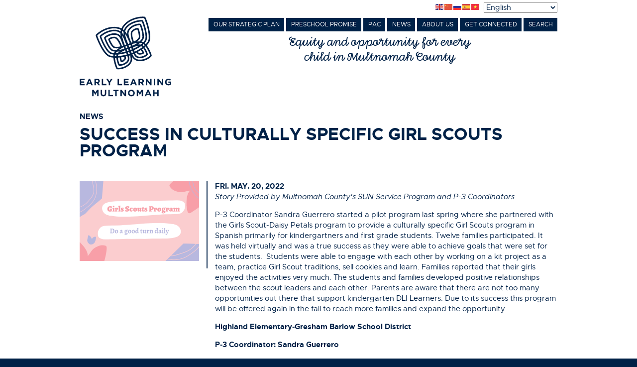

--- FILE ---
content_type: text/html; charset=UTF-8
request_url: https://www.earlylearningmultnomah.org/news/success-culturally-specific-girl-scouts-program
body_size: 5731
content:
<!DOCTYPE html>
<html lang="en" dir="ltr" prefix="content: http://purl.org/rss/1.0/modules/content/  dc: http://purl.org/dc/terms/  foaf: http://xmlns.com/foaf/0.1/  og: http://ogp.me/ns#  rdfs: http://www.w3.org/2000/01/rdf-schema#  schema: http://schema.org/  sioc: http://rdfs.org/sioc/ns#  sioct: http://rdfs.org/sioc/types#  skos: http://www.w3.org/2004/02/skos/core#  xsd: http://www.w3.org/2001/XMLSchema# ">
  <head>
    <meta charset="utf-8" />
<script async src="https://www.googletagmanager.com/gtag/js?id=G-VXCS6PLLX6"></script>
<script>window.dataLayer = window.dataLayer || [];function gtag(){dataLayer.push(arguments)};gtag("js", new Date());gtag("set", "developer_id.dMDhkMT", true);gtag("config", "G-VXCS6PLLX6", {"groups":"default","page_placeholder":"PLACEHOLDER_page_location","allow_ad_personalization_signals":false});</script>
<meta name="description" content="Story Provided by Multnomah County&#039;s SUN Service Program and P-3 Coordinators " />
<link rel="image_src" href="/sites/default/files/2022-05/add_a_subheading.png" />
<meta name="Generator" content="Drupal 9 (https://www.drupal.org)" />
<meta name="MobileOptimized" content="width" />
<meta name="HandheldFriendly" content="true" />
<meta name="viewport" content="width=device-width, initial-scale=1.0" />
<link rel="icon" href="/core/misc/favicon.ico" type="image/vnd.microsoft.icon" />
<link rel="canonical" href="https://www.earlylearningmultnomah.org/news/success-culturally-specific-girl-scouts-program" />
<link rel="shortlink" href="https://www.earlylearningmultnomah.org/node/337" />

    <title>Success in Culturally Specific Girl Scouts Program | Early Learning Multnomah</title>
    <link rel="stylesheet" media="all" href="/sites/default/files/css/css_JQyZ9StD4-4I5jikYtL8icbvn1b-f6xMTWUzpXDhKlc.css" />
<link rel="stylesheet" media="all" href="/sites/default/files/css/css_meEohbxDtGqh_6f53i0zoQSg9JEnyT46oUGc2aLtzcc.css" />
<link rel="stylesheet" media="screen" href="/sites/default/files/css/css_tUu5VxeU3d8F6TMXUwtCV02FlZK5H0eB4AZZVjP3b-w.css" />

    
    <link rel="apple-touch-icon" sizes="180x180" href="/themes/custom/elm/images/favicons/apple-touch-icon.png">
    <link rel="icon" type="image/png" sizes="32x32" href="/themes/custom/elm/images/favicons/favicon-32x32.png">
    <link rel="icon" type="image/png" sizes="16x16" href="/themes/custom/elm/images/favicons/favicon-16x16.png">
    <link rel="manifest" href="/themes/custom/elm/images/favicons/manifest.json">
    <link rel="mask-icon" href="/themes/custom/elm/images/favicons/safari-pinned-tab.svg" color="#002147">
    <link rel="shortcut icon" href="/themes/custom/elm/images/favicons/favicon.ico">
    <meta name="msapplication-config" content="/themes/custom/elm/images/favicons/browserconfig.xml">
    <meta name="theme-color" content="#ffffff">
  </head>
  <body class="path-node page-node-type-article">
        <a href="#main-content" class="visually-hidden focusable skip-link">
      Skip to main content
    </a>
    
      <div class="dialog-off-canvas-main-canvas" data-off-canvas-main-canvas>
    <div class="layout-container">

        <div class="region-pre-masthead">
    <div class="">
      <div id="block-gtranslate" class="block block-gtranslate block-gtranslate-block">
  
    
      
<div class="gtranslate_wrapper"></div><script>window.gtranslateSettings = {"switcher_horizontal_position":"left","switcher_vertical_position":"bottom","horizontal_position":"inline","vertical_position":"inline","float_switcher_open_direction":"top","switcher_open_direction":"bottom","default_language":"en","native_language_names":1,"detect_browser_language":0,"add_new_line":1,"select_language_label":"Select Language","flag_size":16,"flag_style":"2d","globe_size":60,"alt_flags":[],"wrapper_selector":".gtranslate_wrapper","url_structure":"none","custom_domains":null,"languages":["en","zh-CN","ru","es","vi"],"custom_css":""};</script><script>(function(){var js = document.createElement('script');js.setAttribute('src', 'https://cdn.gtranslate.net/widgets/latest/fd.js');js.setAttribute('data-gt-orig-url', '/news/success-culturally-specific-girl-scouts-program');js.setAttribute('data-gt-orig-domain', 'www.earlylearningmultnomah.org');document.body.appendChild(js);})();</script>
  </div>
<div id="block-mainnavigation-3" class="block block-system block-system-menu-blockmain navigation-mobile">
  
    
      <ul class="hamburger-menu menu">
      <li><a href="#" class="hamburger-menu-toggle">MENU</a></li>
    </ul>
    
              <ul class="menu">
                    <li class="menu-item menu-item--expanded">
        <a href="/our-strategic-plan" data-drupal-link-system-path="node/3">Our Strategic Plan</a>
                                <ul class="menu">
                    <li class="menu-item">
        <a href="/investments" data-drupal-link-system-path="node/7">Investments</a>
              </li>
                <li class="menu-item">
        <a href="/governance-councils" data-drupal-link-system-path="node/336">Governance Councils</a>
              </li>
        </ul>
  
              </li>
                <li class="menu-item menu-item--expanded">
        <a href="/preschool-promise" data-drupal-link-system-path="node/323">Preschool Promise</a>
                                <ul class="menu">
                    <li class="menu-item">
        <a href="/providers" data-drupal-link-system-path="providers">Providers</a>
              </li>
        </ul>
  
              </li>
                <li class="menu-item">
        <a href="/parent-accountability-council" data-drupal-link-system-path="node/349">PAC</a>
              </li>
                <li class="menu-item">
        <a href="/news" data-drupal-link-system-path="node/8">News</a>
              </li>
                <li class="menu-item menu-item--expanded">
        <a href="/about-us" data-drupal-link-system-path="node/5">About Us</a>
                                <ul class="menu">
                    <li class="menu-item">
        <a href="/about-us/team" data-drupal-link-system-path="node/9">Team</a>
              </li>
                <li class="menu-item">
        <a href="/about-us/jobs" data-drupal-link-system-path="node/10">Job Postings</a>
              </li>
                <li class="menu-item">
        <a href="/events-calendar" data-drupal-link-system-path="node/2">Events</a>
              </li>
        </ul>
  
              </li>
                <li class="menu-item">
        <a href="/get-connected" data-drupal-link-system-path="node/374">Get Connected</a>
              </li>
                <li class="menu-item">
        <a href="/search" data-drupal-link-system-path="search">Search</a>
              </li>
        </ul>
  


  </div>

    </div>
  </div>

  
  <header role="banner" class="layout-header">
    <div class="region region-masthead">
  <div class="innerwrapper">
    <div class="elm-logo">
      <a href="/"><img src="/themes/custom/elm/images/logo-elm-blue.svg" alt="Early Learning Multnomah" class="elm-logo"></a>
    </div>
    <div class="nav-motto-wrapper">
      <nav role="navigation" aria-labelledby="block-mainnavigation-menu" id="block-mainnavigation" class="block block-menu navigation menu--main">
            
  <h2 class="visually-hidden" id="block-mainnavigation-menu">Main navigation</h2>
  

        
              <ul class="menu">
                    <li class="menu-item menu-item--expanded">
        <a href="/our-strategic-plan" data-drupal-link-system-path="node/3">Our Strategic Plan</a>
                                <ul class="menu">
                    <li class="menu-item">
        <a href="/investments" data-drupal-link-system-path="node/7">Investments</a>
              </li>
                <li class="menu-item">
        <a href="/governance-councils" data-drupal-link-system-path="node/336">Governance Councils</a>
              </li>
        </ul>
  
              </li>
                <li class="menu-item menu-item--expanded">
        <a href="/preschool-promise" data-drupal-link-system-path="node/323">Preschool Promise</a>
                                <ul class="menu">
                    <li class="menu-item">
        <a href="/providers" data-drupal-link-system-path="providers">Providers</a>
              </li>
        </ul>
  
              </li>
                <li class="menu-item">
        <a href="/parent-accountability-council" data-drupal-link-system-path="node/349">PAC</a>
              </li>
                <li class="menu-item">
        <a href="/news" data-drupal-link-system-path="node/8">News</a>
              </li>
                <li class="menu-item menu-item--expanded">
        <a href="/about-us" data-drupal-link-system-path="node/5">About Us</a>
                                <ul class="menu">
                    <li class="menu-item">
        <a href="/about-us/team" data-drupal-link-system-path="node/9">Team</a>
              </li>
                <li class="menu-item">
        <a href="/about-us/jobs" data-drupal-link-system-path="node/10">Job Postings</a>
              </li>
                <li class="menu-item">
        <a href="/events-calendar" data-drupal-link-system-path="node/2">Events</a>
              </li>
        </ul>
  
              </li>
                <li class="menu-item">
        <a href="/get-connected" data-drupal-link-system-path="node/374">Get Connected</a>
              </li>
                <li class="menu-item">
        <a href="/search" data-drupal-link-system-path="search">Search</a>
              </li>
        </ul>
  


  </nav>
<div class="search-block-form block block-search" data-drupal-selector="search-block-form" id="block-searchform" role="search">
      <div class="collapsible-search-form">
      <a href="#" class="collapsible-search-toggle icon-cancel"></a>
      <form action="/search/node" method="get" id="search-block-form" accept-charset="UTF-8">
  <div class="js-form-item form-item js-form-type-search form-type-search js-form-item-keys form-item-keys form-no-label">
      <label for="edit-keys" class="visually-hidden">Search</label>
        <input title="Enter the terms you wish to search for." data-drupal-selector="edit-keys" type="search" id="edit-keys" name="keys" value="" size="15" maxlength="128" class="form-search" />

        </div>
<div data-drupal-selector="edit-actions" class="form-actions js-form-wrapper form-wrapper" id="edit-actions"><input data-drupal-selector="edit-submit" type="submit" id="edit-submit" value="Search" class="button js-form-submit form-submit" />
</div>

</form>

    </div>
  </div>
<div id="block-sitemotto" class="block block-block-content block-block-contentc83833cc-a21f-40e0-941b-6f203f902742">
  
    
      
            <div class="clearfix text-formatted field field--name-body field--type-text-with-summary field--label-hidden field__item"><p>Equity and opportunity for every child in Multnomah County</p></div>
      
  </div>

    </div>
  </div>
</div>

  </header>

    <div class="region region-pre-content">
    <div class="innerwrapper">
      <div data-drupal-messages-fallback class="hidden"></div>
<div id="block-elm-breadcrumbs" class="block block-system block-system-breadcrumb-block">
  
    
        <nav class="breadcrumb" role="navigation" aria-labelledby="system-breadcrumb">
    <h2 id="system-breadcrumb" class="visually-hidden">Breadcrumb</h2>
    <ol>
          <li>
                  <a href="/news">news</a>
              </li>
        </ol>
  </nav>

  </div>
<div id="block-elm-page-title" class="block block-core block-page-title-block">
  
    
      
  <h1 class="page-title"><span property="schema:name" class="field field--name-title field--type-string field--label-hidden">Success in Culturally Specific Girl Scouts Program</span>
</h1>


  </div>

    </div>
  </div>


  <main role="main" class="layout-main">
    <a id="main-content" tabindex="-1"></a>
        <div class="">
        <div class="region region-main-content">
    <div class="innerwrapper">
      <div id="block-elm-content" class="block block-system block-system-main-block">
  
    
      
<article data-history-node-id="337" role="article" about="/news/success-culturally-specific-girl-scouts-program" typeof="schema:Article" class="node node--type-article node--promoted node--view-mode-full has-callout">

  
      <span property="schema:name" content="Success in Culturally Specific Girl Scouts Program" class="rdf-meta hidden"></span>
  <span property="schema:interactionCount" content="UserComments:0" class="rdf-meta hidden"></span>


    <aside class="callout">
        <div class="thumbnail">
      
            <div class="field field--name-field-image field--type-image field--label-hidden field__item">  <img property="schema:image" loading="lazy" src="/sites/default/files/styles/large/public/2022-05/add_a_subheading.png?itok=IkRjiuOe" width="480" height="320" alt="Girls Scouts Program" typeof="foaf:Image" class="image-style-large" />


</div>
      
    </div>
          </aside>
  
  <div class="main-content">
        <footer class="node__meta">
      <h5 class="node__submitted">
                Fri. May. 20, 2022
          <span property="schema:dateCreated" content="2022-05-20T20:45:42+00:00" class="rdf-meta hidden"></span>

      </h5>
    </footer>
        <div class="node__content">
      
            <div property="schema:text" class="clearfix text-formatted field field--name-body field--type-text-with-summary field--label-hidden field__item"><p><em>Story Provided by Multnomah County's SUN Service Program and P-3 Coordinators </em></p>

<p><span lang="EN" xml:lang="EN"><span><span>P-3 Coordinator Sandra Guerrero started a pilot program last spring where she partnered with the Girls Scout-Daisy Petals program to provide a culturally specific Girl Scouts program in Spanish primarily for kindergartners and first grade students. Twelve families participated. It was held virtually and was a true success as they were able to achieve goals that were set for the students.  Students were able to engage with each other by working on a kit project as a team, practice Girl Scout traditions, sell cookies and learn. Families reported that their girls enjoyed the activities very much. The students and families developed positive relationships between the scout leaders and each other. Parents are aware that there are not too many opportunities out there that support kindergarten DLI Learners. Due to its success this program will be offered again in the fall to reach more families and expand the opportunity. </span></span></span></p>

<p><span><span><span><strong><span lang="EN" xml:lang="EN">Highland Elementary-Gresham Barlow School District</span></strong></span></span></span></p>

<p><span><span><span><strong><span lang="ES" xml:lang="ES">P-3 Coordinator: Sandra Guerrero</span></strong></span></span></span></p>

<p><span><span><span><strong><span lang="ES" xml:lang="ES">Partner Agency: El Programa Hispano Catolico</span></strong></span></span></span></p></div>
      
      
      <div class="field field--name-field-additional-sections field--type-entity-reference-revisions field--label-hidden field__items">
              <div class="field__item">  <div class="paragraph paragraph--type--banner paragraph--view-mode--default">
          
            <div class="field field--name-field-banner-image field--type-entity-reference field--label-hidden field__item">  <img loading="lazy" src="/sites/default/files/styles/widescreen_9_16_960x540_/public/2022-05/Add%20a%20subheading.png?itok=ACPYHn7b" width="960" height="540" alt="Girls Scouts Program" typeof="foaf:Image" class="image-style-widescreen-9-16-960x540-" />


</div>
      
      </div>
</div>
          </div>
  
      

    </div>

  </div>

</article>

  </div>

    </div>
  </div>

    </div>    
    
  </main>

      <footer role="contentinfo">
        <div class="region region-footer">
    <div class="innerwrapper">
      <div id="block-logofooter" class="block block-block-content block-block-content7a984569-8d92-44bd-8d51-3ab9b2e4b85f">
  
    
      
            <div class="clearfix text-formatted field field--name-body field--type-text-with-summary field--label-hidden field__item"><p><a href="/"><img alt="Early Learning Multnomah" class="elm-logo" src="/themes/custom/elm/images/logo-elm.svg" /></a></p></div>
      
  </div>
<div id="block-address" class="block block-block-content block-block-contentcf000495-e512-49a6-b83e-2b1ded51f40e">
  
    
      
            <div class="clearfix text-formatted field field--name-body field--type-text-with-summary field--label-hidden field__item"><p>Early Learning Multnomah<br />
619 SW 11th Ave.<br />
Portland, OR 97205<br />
503.226.9305<br />
earlylearning@unitedway-pdx.org</p></div>
      
  </div>
<div id="block-elmiscoledby" class="block block-block-content block-block-contentd25553c9-8e09-4ed5-9d71-55252fe12a64">
  
    
      
            <div class="clearfix text-formatted field field--name-body field--type-text-with-summary field--label-hidden field__item"><p>ELM is a strategic initiative of:</p>

<div class="subbrand-logos"><img alt="United Way of the Columbia-Willamette" src="/themes/custom/elm/images/uwcw-logo-2025.svg" width="150" /></div>
</div>
      
  </div>
<div id="block-legalese" class="block block-block-content block-block-content35917e85-6083-40de-b4fc-eee6b6fa6d67">
  
    
      
            <div class="clearfix text-formatted field field--name-body field--type-text-with-summary field--label-hidden field__item"><p><a href="/privacy-policy">Privacy Policy</a></p>

<p>© 2025 Early Learning Multnomah,<br />
all rights reserved</p></div>
      
  </div>

    </div>
  </div>

    </footer>
  
</div>
  </div>

    
    <script type="application/json" data-drupal-selector="drupal-settings-json">{"path":{"baseUrl":"\/","scriptPath":null,"pathPrefix":"","currentPath":"node\/337","currentPathIsAdmin":false,"isFront":false,"currentLanguage":"en"},"pluralDelimiter":"\u0003","suppressDeprecationErrors":true,"google_analytics":{"account":"G-VXCS6PLLX6","trackOutbound":true,"trackMailto":true,"trackTel":true,"trackDownload":true,"trackDownloadExtensions":"7z|aac|arc|arj|asf|asx|avi|bin|csv|doc(x|m)?|dot(x|m)?|exe|flv|gif|gz|gzip|hqx|jar|jpe?g|js|mp(2|3|4|e?g)|mov(ie)?|msi|msp|pdf|phps|png|ppt(x|m)?|pot(x|m)?|pps(x|m)?|ppam|sld(x|m)?|thmx|qtm?|ra(m|r)?|sea|sit|tar|tgz|torrent|txt|wav|wma|wmv|wpd|xls(x|m|b)?|xlt(x|m)|xlam|xml|z|zip"},"ajaxTrustedUrl":{"\/search\/node":true},"user":{"uid":0,"permissionsHash":"2f68b1d147004764e986591b5432c970bc5159ab691c596bac2cb8e7ebfb2585"}}</script>
<script src="/sites/default/files/js/js_Nd99u66VcnvmsBDcZ85NfUVYlDef54pk75NfliqQWUQ.js"></script>

  </body>
</html>


--- FILE ---
content_type: text/css
request_url: https://www.earlylearningmultnomah.org/sites/default/files/css/css_tUu5VxeU3d8F6TMXUwtCV02FlZK5H0eB4AZZVjP3b-w.css
body_size: 8861
content:
@import url("//hello.myfonts.net/count/336ff5");@font-face{font-family:"StraticScript-Regular";src:url("/themes/custom/elm/fonts/stratic/336FF5_0_0.eot");src:url("/themes/custom/elm/fonts/stratic/336FF5_0_0.eot?#iefix") format("embedded-opentype"),url("/themes/custom/elm/fonts/stratic/336FF5_0_0.woff2") format("woff2"),url("/themes/custom/elm/fonts/stratic/336FF5_0_0.woff") format("woff"),url("/themes/custom/elm/fonts/stratic/336FF5_0_0.ttf") format("truetype");font-weight:regular;font-style:regular;}@font-face{font-family:"metropolis";src:url("/themes/custom/elm/fonts/metropolis/metropolis-bold-webfont.woff2") format("woff2"),url("/themes/custom/elm/fonts/metropolis/metropolis-bold-webfont.woff") format("woff");font-weight:bold;font-style:normal;}@font-face{font-family:"metropolis";src:url("/themes/custom/elm/fonts/metropolis/metropolis-bolditalic-webfont.woff2") format("woff2"),url("/themes/custom/elm/fonts/metropolis/metropolis-bolditalic-webfont.woff") format("woff");font-weight:bold;font-style:italic;}@font-face{font-family:"metropolis";src:url("/themes/custom/elm/fonts/metropolis/metropolis-regular-webfont.woff2") format("woff2"),url("/themes/custom/elm/fonts/metropolis/metropolis-regular-webfont.woff") format("woff");font-weight:normal;font-style:normal;}@font-face{font-family:"metropolis";src:url("/themes/custom/elm/fonts/metropolis/metropolis-regularitalic-webfont.woff2") format("woff2"),url("/themes/custom/elm/fonts/metropolis/metropolis-regularitalic-webfont.woff") format("woff");font-weight:normal;font-style:italic;}@font-face{font-family:"metropolis";src:url("/themes/custom/elm/fonts/metropolis/metropolis-light-webfont.woff2") format("woff2"),url("/themes/custom/elm/fonts/metropolis/metropolis-light-webfont.woff") format("woff");font-weight:200;font-style:normal;}@font-face{font-family:"metropolis";src:url("/themes/custom/elm/fonts/metropolis/metropolis-lightitalic-webfont.woff2") format("woff2"),url("/themes/custom/elm/fonts/metropolis/metropolis-lightitalic-webfont.woff") format("woff");font-weight:200;font-style:italic;}@font-face{font-family:"elm_icons";src:url("/themes/custom/elm/fonts/elm_icons/elm_icons.eot?79396502");src:url("/themes/custom/elm/fonts/elm_icons/elm_icons.eot?79396502#iefix") format("embedded-opentype"),url("/themes/custom/elm/fonts/elm_icons/elm_icons.woff2?79396502") format("woff2"),url("/themes/custom/elm/fonts/elm_icons/elm_icons.woff?79396502") format("woff"),url("/themes/custom/elm/fonts/elm_icons/elm_icons.ttf?79396502") format("truetype"),url("/themes/custom/elm/fonts/elm_icons/elm_icons.svg?79396502#elm_icons") format("svg");font-weight:normal;font-style:normal;}[class^=icon-]:before,[class*=" icon-"]:before{font-family:"elm_icons";font-style:normal;font-weight:normal;speak:none;display:inline-block;text-decoration:inherit;width:1em;margin-right:0.2em;text-align:center;font-variant:normal;text-transform:none;line-height:1em;margin-left:0.2em;-webkit-font-smoothing:antialiased;-moz-osx-font-smoothing:grayscale;}.icon-search:before{content:"\e800";}.icon-cancel:before{content:"\e801";}html,body,div,span,applet,object,iframe,h1,h2,h3,h4,.profile .field--name-field-name,h5,h6,p,blockquote,pre,a,abbr,acronym,address,big,cite,code,del,dfn,em,img,ins,kbd,q,s,samp,small,strike,strong,sub,sup,tt,var,b,u,i,center,dl,dt,dd,ol,ul,li,fieldset,form,label,legend,table,caption,tbody,tfoot,thead,tr,th,td,article,aside,canvas,details,embed,figure,figcaption,footer,header,hgroup,menu,nav,output,ruby,section,summary,time,mark,audio,video{margin:0;padding:0;border:0;font:inherit;font-size:100%;vertical-align:baseline;}html{line-height:1;}ol,ul{list-style:none;}table{border-collapse:collapse;border-spacing:0;}caption,th,td{text-align:left;font-weight:normal;vertical-align:middle;}q,blockquote{quotes:none;}q:before,q:after,blockquote:before,blockquote:after{content:"";content:none;}a img{border:none;}html{font-size:15px;-webkit-text-size-adjust:100%;}@media (max-width:960px){html{font-size:13.5px;}}@media (max-width:600px){html{font-size:12px;}}section,aside,div,article,footer,header,nav,address{display:block;}body{font-family:"metropolis",sans-serif;line-height:1.4;font-size:15px;color:#002147;background:#002147;}@media (max-width:960px){body{font-size:13.5px;}}@media (max-width:600px){body{font-size:12px;}}h1{font-size:33.75px;margin-bottom:1rem;line-height:1;text-transform:uppercase;font-weight:bold;}@media (max-width:960px){h1{font-size:30.375px;}}@media (max-width:600px){h1{font-size:27px;}}h2{font-size:30px;margin-bottom:1rem;line-height:1;font-weight:normal;}@media (max-width:960px){h2{font-size:27px;}}@media (max-width:600px){h2{font-size:24px;}}h3{font-size:22.5px;margin-bottom:1rem;line-height:1;font-weight:bold;text-transform:uppercase;}@media (max-width:960px){h3{font-size:20.25px;}}@media (max-width:600px){h3{font-size:18px;}}h4,.profile .field--name-field-name{font-size:18.75px;margin-bottom:0;font-weight:bold;}@media (max-width:960px){h4,.profile .field--name-field-name{font-size:16.875px;}}@media (max-width:600px){h4,.profile .field--name-field-name{font-size:15px;}}h5{font-size:15px;margin-bottom:0;font-weight:bold;text-transform:uppercase;}@media (max-width:960px){h5{font-size:13.5px;}}@media (max-width:600px){h5{font-size:12px;}}h6{font-size:12px;margin-bottom:1rem;}@media (max-width:960px){h6{font-size:10.8px;}}@media (max-width:600px){h6{font-size:9.6px;}}hgroup{margin-bottom:2rem;}p{margin-bottom:1rem;}blockquote{margin-bottom:2rem;margin-top:2rem;margin-left:1rem;padding-left:1rem;font-style:italic;border-width:0 0 0 1px;border-style:solid;border-color:#c9cccf;}blockquote p:last-child{margin-bottom:0rem;}hr{margin-bottom:1.5rem;margin-top:1.5rem;width:50%;padding:0;border-width:0 0 1px 0;border-style:solid;border-color:#c9cccf;}a:link{color:#002147;text-decoration:underline;}a:visited{color:#002147;}a:hover{color:black;transition:all 0.4s ease-out;}a:active{color:black;}h1 a,h1 a:link,h1 a:visited,h2 a,h2 a:link,h2 a:visited,h3 a,h3 a:link,h3 a:visited,h4 a,.profile .field--name-field-name a,h4 a:link,h4 a:visited,h5 a,h5 a:link,h5 a:visited,h6 a,h6 a:link,h6 a:visited{color:inherit;text-decoration:none;}a.button{background:white;border:2px solid #002147;color:#002147;display:inline-block;font-size:11.25px;font-weight:bold;padding:0.3333333333rem 0.5rem;text-decoration:none;text-transform:uppercase;}@media (max-width:960px){a.button{font-size:10.125px;}}@media (max-width:600px){a.button{font-size:9px;}}a.button:hover{background:#002147;color:white;cursor:pointer;transition:all 0.4s ease-out;}a.button-hot{background:white;border:2px solid #cc0011;color:#cc0011;display:inline-block;font-size:11.25px;font-weight:bold;padding:0.3333333333rem 0.5rem;text-decoration:none;text-transform:uppercase;}@media (max-width:960px){a.button-hot{font-size:10.125px;}}@media (max-width:600px){a.button-hot{font-size:9px;}}a.button-hot:hover{background:#cc0011;color:white;cursor:pointer;transition:all 0.4s ease-out;}a.button-cool{background:white;border:2px solid #797f86;color:#797f86;display:inline-block;font-size:11.25px;font-weight:bold;padding:0.3333333333rem 0.5rem;text-decoration:none;text-transform:uppercase;}@media (max-width:960px){a.button-cool{font-size:10.125px;}}@media (max-width:600px){a.button-cool{font-size:9px;}}a.button-cool:hover{background:#797f86;color:white;cursor:pointer;transition:all 0.4s ease-out;}.cta:after{content:" »";}strong,b,dfn,var{font-weight:bold;}em,i,cite,q{font-style:italic;}u,ins{text-decoration:underline;}del,s{text-decoration:line-through;}big.text-large{font-size:21px;}@media (max-width:960px){big.text-large{font-size:18.9px;}}@media (max-width:600px){big.text-large{font-size:16.8px;}}sup,sub{font-size:10.5px;}@media (max-width:960px){sup,sub{font-size:9.45px;}}@media (max-width:600px){sup,sub{font-size:8.4px;}}small{font-size:75%;}h1 small,h2 small,h3 small,h4 small,.profile .field--name-field-name small,h5 small,h6 small{text-transform:none;font-weight:normal;}h1 small,h2 small{font-size:22.5px;}@media (max-width:960px){h1 small,h2 small{font-size:20.25px;}}@media (max-width:600px){h1 small,h2 small{font-size:18px;}}h3 small,h4 small,.profile .field--name-field-name small{font-size:15px;}@media (max-width:960px){h3 small,h4 small,.profile .field--name-field-name small{font-size:13.5px;}}@media (max-width:600px){h3 small,h4 small,.profile .field--name-field-name small{font-size:12px;}}h5 small,h6 small{font-size:inherit;}sup{vertical-align:super;}sub{vertical-align:sub;}kbd,code,samp{font-family:monospace;}mark{background:#c7e1ff;}ul,ol{margin-bottom:1rem;margin-left:1.5rem;}ul ul,ul ol,ol ul,ol ol{margin-bottom:0rem;}ul{list-style-type:disc;}ol{list-style-type:decimal;}table{border:2px solid;margin-bottom:2rem;margin-top:2rem;}tr{border-bottom:1px solid;}td,th{padding:0.5rem;vertical-align:top;text-align:left;}th{font-weight:bold;}thead{border-bottom:2px solid;}tfoot{border-top:2px solid;}form ul{list-style-type:none;margin:0;}fieldset{display:block;border:1px solid #002147;background:#f2f2f3;margin-bottom:2rem;margin-top:2rem;padding:0.5rem;}legend{margin-left:1rem;padding:0 0.5rem;font-weight:bold;}label{display:block;font-weight:bold;}.form-item{margin-bottom:0.5rem;}input,textarea,select,option{font-family:"metropolis",sans-serif;font-size:1rem;}textarea{border-width:2px;border-style:solid;border-color:#002147;padding:0.5rem;}input[type=text],input[type=password],input[type=url],input[type=email],input[type=search],input[type=number],input[type=color],input[type=date],input[type=month],input[type=week],input[type=datetime],input[type=datetime-local]{color:#002147;border-width:0;border-bottom:2px solid;width:90%;padding:0.5rem 0.5rem 0.3333333333rem 0.5rem;}@media (min-width:960px){input[type=text],input[type=password],input[type=url],input[type=email],input[type=search],input[type=number],input[type=color],input[type=date],input[type=month],input[type=week],input[type=datetime],input[type=datetime-local]{max-width:50%;}}input[type=text]::-webkit-input-placeholder,input[type=password]::-webkit-input-placeholder,input[type=url]::-webkit-input-placeholder,input[type=email]::-webkit-input-placeholder,input[type=search]::-webkit-input-placeholder,input[type=number]::-webkit-input-placeholder,input[type=color]::-webkit-input-placeholder,input[type=date]::-webkit-input-placeholder,input[type=month]::-webkit-input-placeholder,input[type=week]::-webkit-input-placeholder,input[type=datetime]::-webkit-input-placeholder,input[type=datetime-local]::-webkit-input-placeholder{color:#afb2b6;}input[type=text]:-moz-placeholder,input[type=password]:-moz-placeholder,input[type=url]:-moz-placeholder,input[type=email]:-moz-placeholder,input[type=search]:-moz-placeholder,input[type=number]:-moz-placeholder,input[type=color]:-moz-placeholder,input[type=date]:-moz-placeholder,input[type=month]:-moz-placeholder,input[type=week]:-moz-placeholder,input[type=datetime]:-moz-placeholder,input[type=datetime-local]:-moz-placeholder{color:#afb2b6;opacity:1;}input[type=text]::-moz-placeholder,input[type=password]::-moz-placeholder,input[type=url]::-moz-placeholder,input[type=email]::-moz-placeholder,input[type=search]::-moz-placeholder,input[type=number]::-moz-placeholder,input[type=color]::-moz-placeholder,input[type=date]::-moz-placeholder,input[type=month]::-moz-placeholder,input[type=week]::-moz-placeholder,input[type=datetime]::-moz-placeholder,input[type=datetime-local]::-moz-placeholder{color:#afb2b6;opacity:1;}input[type=text]:-ms-input-placeholder,input[type=password]:-ms-input-placeholder,input[type=url]:-ms-input-placeholder,input[type=email]:-ms-input-placeholder,input[type=search]:-ms-input-placeholder,input[type=number]:-ms-input-placeholder,input[type=color]:-ms-input-placeholder,input[type=date]:-ms-input-placeholder,input[type=month]:-ms-input-placeholder,input[type=week]:-ms-input-placeholder,input[type=datetime]:-ms-input-placeholder,input[type=datetime-local]:-ms-input-placeholder{color:#afb2b6;}input[type=submit],input[type=button],input[type=reset],button{font-size:15px;font-family:"metropolis",sans-serif;background:white;border:2px solid #002147;color:#002147;display:inline-block;font-size:11.25px;font-weight:bold;padding:0.3333333333rem 0.5rem;text-decoration:none;text-transform:uppercase;margin:0;}@media (max-width:960px){input[type=submit],input[type=button],input[type=reset],button{font-size:13.5px;}}@media (max-width:600px){input[type=submit],input[type=button],input[type=reset],button{font-size:12px;}}@media (max-width:960px){input[type=submit],input[type=button],input[type=reset],button{font-size:10.125px;}}@media (max-width:600px){input[type=submit],input[type=button],input[type=reset],button{font-size:9px;}}input[type=submit]:hover,input[type=button]:hover,input[type=reset]:hover,button:hover{background:#002147;color:white;cursor:pointer;transition:all 0.4s ease-out;}input[type=reset]{background:white;border:2px solid #797f86;color:#797f86;display:inline-block;font-size:11.25px;font-weight:bold;padding:0.3333333333rem 0.5rem;text-decoration:none;text-transform:uppercase;}@media (max-width:960px){input[type=reset]{font-size:10.125px;}}@media (max-width:600px){input[type=reset]{font-size:9px;}}input[type=reset]:hover{background:#797f86;color:white;cursor:pointer;transition:all 0.4s ease-out;}.is-error,.is-valid{border-style:solid;}.is-error{border-color:#cc0011 !important;}.is-error::-webkit-input-placeholder{color:#cc0011;}.is-error:-moz-placeholder{color:#cc0011;opacity:1;}.is-error::-moz-placeholder{color:#cc0011;opacity:1;}.is-error:-ms-input-placeholder{color:#cc0011;}label.error{color:#cc0011;}.is-valid{border-color:#52a300 !important;}.is-valid::-webkit-input-placeholder{color:#52a300;}.is-valid:-moz-placeholder{color:#52a300;opacity:1;}.is-valid::-moz-placeholder{color:#52a300;opacity:1;}.is-valid:-ms-input-placeholder{color:#52a300;}label.valid{color:#52a300;}.options label{font-weight:normal;}.innerwrapper{padding:0 1rem;}@media (min-width:960px){.innerwrapper{max-width:960px;margin-left:auto;margin-right:auto;padding:0 0;}}.clearfix:before,.clearfix:after{content:" ";display:table;}.clearfix:after{clear:both;}.layout-container{display:flex;flex-direction:column;justify-content:space-between;min-height:95%;}.layout-main{background:white;flex-grow:2;}.region{overflow:hidden;padding-top:1rem;padding-bottom:1rem;background:white;}html,body{height:100%;}.region-pre-masthead{background:white;}.region-masthead{background:white;padding-top:0.25rem;}.region-masthead .innerwrapper{display:flex;flex-direction:column;justify-content:space-between;}@media (min-width:600px){.region-masthead .innerwrapper{flex-direction:row;}}.region-pre-content{overflow:visible;}.region-main-content{padding-bottom:3rem;}.region-post-content{background:#f2f2f3;}.region-footer{background:#002147;color:white;font-size:14px;}@media (max-width:960px){.region-footer{font-size:12.6px;}}@media (max-width:600px){.region-footer{font-size:11.2px;}}.region-footer a:link,.region-footer a:visited,.region-footer a,.region-footer a:hover{color:inherit;}.region-footer .innerwrapper{justify-content:center;align-items:center;}@media (min-width:600px){.region-footer .innerwrapper{display:flex;}}.region-footer .innerwrapper .block{text-align:center;}@media (min-width:600px){.region-footer .innerwrapper .block{border-right:1px solid white;padding:0 1rem;text-align:left;}}.region-footer .innerwrapper .block:last-of-type{border-right:none;}@media (max-width:600px){.region-footer .innerwrapper .block > div{margin:0 auto;display:inline-block;border-bottom:1px solid white;padding:1rem 0;}}.subbrand-logos{display:flex;align-items:center;}.subbrand-logos img{display:block;padding-left:4px;padding-right:4px;}.bg-red{background:#cc0011;}.fg-red{color:#cc0011;}.bg-orange{background:#e65c00;}.fg-orange{color:#e65c00;}.bg-yellow{background:#f7d118;}.fg-yellow{color:#f7d118;}.bg-green{background:#52a300;}.fg-green{color:#52a300;}.bg-teal{background:#03b594;}.fg-teal{color:#03b594;}.bg-blue{background:#005cc7;}.fg-blue{color:#005cc7;}.bg-purple{background:#7454c9;}.fg-purple{color:#7454c9;}.bg-pink{background:#e03eb7;}.fg-pink{color:#e03eb7;}.bg-brown{background:#895629;}.fg-brown{color:#895629;}.bg-black{background:black;}.fg-black{color:black;}.bg-gray-1{background:#18191b;}.fg-gray-1{color:#18191b;}.bg-gray-2{background:#303336;}.fg-gray-2{color:#303336;}.bg-gray-3{background:#494c50;}.fg-gray-3{color:#494c50;}.bg-gray-4{background:#61666b;}.fg-gray-4{color:#61666b;}.bg-gray-5{background:#797f86;}.fg-gray-5{color:#797f86;}.bg-gray-6{background:#94999e;}.fg-gray-6{color:#94999e;}.bg-gray-7{background:#afb2b6;}.fg-gray-7{color:#afb2b6;}.bg-gray-8{background:#c9cccf;}.fg-gray-8{color:#c9cccf;}.bg-gray-9{background:#e4e5e7;}.fg-gray-9{color:#e4e5e7;}.bg-gray-95{background:#f2f2f3;}.fg-gray-95{color:#f2f2f3;}.bg-white{background:white;}.fg-white{color:white;}.bg-body-color{background:#002147;}.fg-body-color{color:#002147;}.bg-sottovoce{background:#797f86;}.fg-sottovoce{color:#797f86;}.bg-hushed{background:#afb2b6;}.fg-hushed{color:#afb2b6;}.bg-whisper{background:#c9cccf;}.fg-whisper{color:#c9cccf;}.bg-quiet{background:#e4e5e7;}.fg-quiet{color:#e4e5e7;}.bg-silent{background:#f2f2f3;}.fg-silent{color:#f2f2f3;}.bg-emphasis{background:black;}.fg-emphasis{color:black;}.bg-danger{background:#cc0011;}.fg-danger{color:#cc0011;}.bg-warning{background:#e65c00;}.fg-warning{color:#e65c00;}.bg-success{background:#52a300;}.fg-success{color:#52a300;}.bg-info{background:#005cc7;}.fg-info{color:#005cc7;}.bg-highlight{background:#c7e1ff;}.fg-highlight{color:#c7e1ff;}.bg-hero{background:#002147;}.fg-hero{color:#002147;}.elm-logo{width:125px;height:auto;margin-left:auto;margin-right:auto;margin-bottom:1rem;}.elm-logo img{display:block;max-width:100%;height:auto;}@media (min-width:600px){.elm-logo{margin-left:0;margin-right:0;margin-bottom:0;width:184px;}}#block-logofooter img{display:block;max-width:100%;width:120px;height:auto;}.nav-motto-wrapper{position:relative;text-align:center;}@media (max-width:600px){.nav-motto-wrapper{display:flex;flex-direction:column;justify-content:center;}}#block-sitemotto{max-width:500px;margin-left:auto;margin-right:auto;}#block-sitemotto p{margin:0 auto;max-width:75%;}#block-sitemotto p{font-family:"StraticScript-Regular",fantasy;font-size:15px;}@media (min-width:600px){#block-sitemotto p{font-size:22px;}}#block-sitemotto-2{background:rgba(0,33,71,0.5);position:absolute;width:100%;left:0;padding:1rem 1rem;top:150px;}@media (min-width:500px){#block-sitemotto-2{top:180px;}}@media (min-width:600px){#block-sitemotto-2{background:none;left:2rem;padding:0;width:70%;top:35%;margin:0;}}@media (min-width:960px){#block-sitemotto-2{top:40%;width:60%;}}#block-sitemotto-2 p{font-family:"StraticScript-Regular",fantasy;font-size:18px;color:white;margin-bottom:0;text-shadow:0 0 10px rgba(0,0,0,0.5);}@media (max-width:330px){#block-sitemotto-2 p{font-size:16px;}}@media (min-width:600px){#block-sitemotto-2 p{font-size:22px;}}@media (min-width:960px){#block-sitemotto-2 p{font-size:30px;}}#block-mainnavigation{display:inline-block;z-index:100;}#block-mainnavigation > ul.menu > li{display:inline-block;font-size:12px;}@media (max-width:960px){#block-mainnavigation > ul.menu > li{font-size:10.8px;}}@media (max-width:600px){#block-mainnavigation > ul.menu > li{font-size:9.6px;}}#block-mainnavigation > ul.menu a{display:block;}#block-mainnavigation > ul.menu a:link,#block-mainnavigation > ul.menu a:visited,#block-mainnavigation > ul.menu a{text-transform:uppercase;text-decoration:none;padding:0.25rem 0.5rem;color:white;background-color:#002147;border:2px solid #002147;}#block-mainnavigation > ul.menu a:hover{background-color:black;border-color:black;transition:all 0.4s ease-out;}#block-mainnavigation ul.menu{margin-bottom:0.5rem;}#block-mainnavigation ul.menu .menu-item--active-trail > a:link,#block-mainnavigation ul.menu .menu-item--active-trail > a:visited,#block-mainnavigation ul.menu .menu-item--active-trail > a{color:#002147;background-color:white;}#block-mainnavigation ul.menu .menu-item--active-trail > a:hover{border-color:black;}#block-mainnavigation ul.menu .menu-item--expanded > ul.menu{display:none;margin-left:0;position:absolute;}#block-mainnavigation ul.menu .menu-item--expanded > ul.menu > li{display:block;}#block-mainnavigation ul.menu .menu-item--expanded:hover > ul.menu{display:block;}@media (max-width:600px){#block-mainnavigation{display:none;}}#block-mainnavigation-2{display:inline-block;z-index:100;position:absolute;top:1rem;right:1rem;font-weight:bold;}#block-mainnavigation-2 > ul.menu > li{display:inline-block;font-size:12px;}@media (max-width:960px){#block-mainnavigation-2 > ul.menu > li{font-size:10.8px;}}@media (max-width:600px){#block-mainnavigation-2 > ul.menu > li{font-size:9.6px;}}#block-mainnavigation-2 > ul.menu a{display:block;}#block-mainnavigation-2 > ul.menu a:link,#block-mainnavigation-2 > ul.menu a:visited,#block-mainnavigation-2 > ul.menu a{text-transform:uppercase;text-decoration:none;padding:0.25rem 0.5rem;color:white;background-color:#002147;border:2px solid #002147;}#block-mainnavigation-2 > ul.menu a:hover{background-color:black;border-color:black;transition:all 0.4s ease-out;}#block-mainnavigation-2 ul.menu{margin-bottom:0.5rem;}#block-mainnavigation-2 ul.menu .menu-item--active-trail > a:link,#block-mainnavigation-2 ul.menu .menu-item--active-trail > a:visited,#block-mainnavigation-2 ul.menu .menu-item--active-trail > a{color:#002147;background-color:white;}#block-mainnavigation-2 ul.menu .menu-item--active-trail > a:hover{border-color:black;}#block-mainnavigation-2 ul.menu .menu-item--expanded > ul.menu{display:none;margin-left:0;position:absolute;}#block-mainnavigation-2 ul.menu .menu-item--expanded > ul.menu > li{display:block;}#block-mainnavigation-2 ul.menu .menu-item--expanded:hover > ul.menu{display:block;}@media (max-width:600px){#block-mainnavigation-2{display:none;}}#block-mainnavigation-2 ul.menu a:link,#block-mainnavigation-2 ul.menu a:visited,#block-mainnavigation-2 ul.menu a{background-color:white;color:#002147;border-color:white;}#block-mainnavigation-2 ul.menu a:hover{background-color:#002147;border-color:#002147;color:white;}.navigation-mobile{display:block;}@media (min-width:600px){.navigation-mobile{display:none;}}.navigation-mobile .menu-item{padding-top:0;}.navigation-mobile ul.menu{margin-left:0;margin-bottom:0;display:none;}.navigation-mobile .menu-item--expanded ul.menu a{padding-left:3rem;}.navigation-mobile a{display:block;box-sizing:border-box;width:100%;padding:0.5rem 1rem;}.navigation-mobile a:link,.navigation-mobile a:visited,.navigation-mobile a{text-transform:uppercase;text-decoration:none;background:#f2f2f3;}.navigation-mobile a:hover{background:#002147;color:white;transition:all 0.4s ease-out;}.navigation-mobile ul.menu.hamburger-menu{display:block;position:absolute;top:0;right:0;background:rgba(255,255,255,0.7);z-index:10000;}.navigation-mobile ul.menu.hamburger-menu > li{background:transparent;text-align:right;}.navigation-mobile ul.menu.hamburger-menu a{background:transparent;}.navigation-mobile ul.menu.hamburger-menu a:hover{background:#002147;}.navigation-mobile ul.menu.hamburger-menu.hamburger-menu-expanded a:visited,.navigation-mobile ul.menu.hamburger-menu.hamburger-menu-expanded a:link{background:#002147;color:white;}.navigation-mobile ul.menu.hamburger-menu-expanded{display:block;}.views-element-container > h2{padding-top:1rem;margin-top:1rem;border-top:2px solid #002147;}@media (min-width:600px){.view-list .view-content{display:flex;flex-grow:1;flex-basis:100%;flex-wrap:wrap;justify-content:flex-start;}}.view-list .view-content .views-row{padding-bottom:2rem;margin-bottom:1rem;clear:both;}@media (min-width:600px){.view-list .view-content .views-row{flex-basis:25%;padding-bottom:0;}}@media (min-width:600px){.view-list .view-content{display:flex;flex-wrap:wrap;justify-content:flex-start;}}.view-list .views-row{margin-bottom:2rem;}@media (min-width:600px){.view-list .views-row{flex-basis:48%;}}.view-empty{margin-bottom:2rem;}.pager__items{clear:both;text-align:center;}.pager__item{display:inline-block;margin-right:0.25rem;text-transform:uppercase;}.pager__item a:link,.pager__item a:visited,.pager__item a{text-decoration:none;padding:0.4rem 0.8rem;background:white;color:#002147;font-weight:bold;border:2px solid white;}.pager__item a:hover{background:#002147;color:white;border:2px solid #002147;}.pager__item.is-active a{border:2px solid #002147;}.pager__item.pager__item--next,.pager__item.pager__item--last,.pager__item.pager__item--first,.pager__item.pager__item--previous{margin-right:0;}.field--type-file{margin-top:1rem;padding-top:1rem;border-top:1px solid #002147;}.field--type-file .field__label{text-transform:uppercase;margin-bottom:0.5rem;}a.button-lozenge:link,a.button-lozenge:visited,a.button-lozenge{font-size:12px;letter-spacing:0.1em;color:white;text-decoration:none;text-transform:uppercase;display:flex;flex-direction:column;justify-content:center;align-items:center;width:127px;height:45px;margin-left:auto;margin-right:auto;font-weight:bold;background-image:url("/themes/custom/elm/images/button-blue.svg");background-size:100% 100%;}@media (max-width:960px){a.button-lozenge:link,a.button-lozenge:visited,a.button-lozenge{font-size:10.8px;}}@media (max-width:600px){a.button-lozenge:link,a.button-lozenge:visited,a.button-lozenge{font-size:9.6px;}}a.button-lozenge:hover{background-image:url("/themes/custom/elm/images/button-mask.svg");}a.button-lozenge-white:link,a.button-lozenge-white:visited,a.button-lozenge-white{color:#002147;background-image:url("/themes/custom/elm/images/button-white.svg");}a.button-lozenge-white:hover{color:white;background-image:url("/themes/custom/elm/images/button-blue.svg");}.embedded-entity{margin-bottom:1rem;}.embedded-entity img{max-width:100%;height:auto;}.embedded-entity.align-right{margin-left:1rem;}.embedded-entity.align-left{margin-right:1rem;}.caption figcaption{color:#797f86;font-size:13.5px;}@media (max-width:960px){.caption figcaption{font-size:12.15px;}}@media (max-width:600px){.caption figcaption{font-size:10.8px;}}.region-frontpage-masthead{padding:0;}.region-frontpage-masthead .innerwrapper{position:relative;}@media (max-width:960px){.region-frontpage-masthead .innerwrapper{padding:0;}}.region-frontpage-masthead .elm-logo{position:absolute;top:1rem;left:1rem;}.homepage-hero{position:relative;top:0;left:0;}.homepage-hero img{display:block;max-width:100%;height:auto;}#block-homepagectas,#block-homepagectas-2{text-align:center;}@media (min-width:600px){#block-homepagectas .field--name-body,#block-homepagectas-2 .field--name-body{display:flex;justify-content:center;}}#block-homepagectas .field--name-body > div,#block-homepagectas-2 .field--name-body > div{display:block;margin-left:2rem;margin-right:2rem;margin-bottom:2rem;margin-top:2rem;flex-basis:150px;}#block-timeline{z-index:1000;margin-top:3rem;position:relative;padding-bottom:2rem;padding:0 1rem;}@media (min-width:960px){#block-timeline{max-width:960px;margin-left:auto;margin-right:auto;padding:0 0;}}@media (min-width:500px){#block-timeline{margin-top:1rem;}}@media (min-width:600px){#block-timeline{margin-top:-2rem;}}@media (min-width:960px){#block-timeline h4,#block-timeline .profile .field--name-field-name,.profile #block-timeline .field--name-field-name{max-width:60%;}}.elm-timeline{margin-left:0;margin-bottom:1rem;list-style-type:none;}@media (min-width:600px){.elm-timeline{display:flex;}}.elm-timeline li{flex-basis:20%;display:flex;align-items:center;}@media (min-width:600px){.elm-timeline li{display:block;}}.elm-timeline li p{padding-right:1rem;margin-bottom:0;padding-left:1rem;}@media (min-width:600px){.elm-timeline li p{padding-left:0;border-left:none;max-width:75%;padding-right:0;}}.elm-timeline-icon{padding-bottom:1rem;border-left:2px solid #002147;}@media (min-width:600px){.elm-timeline-icon{margin-bottom:1rem;border-left:none;border-bottom:2px solid #002147;width:100%;}}.elm-timeline-icon img{max-width:72px;max-height:72px;}@media (max-width:600px){.elm-timeline-icon img{padding-left:1rem;}}@media (min-width:600px){.elm-timeline-icon img{max-width:100%;max-height:100%;}}@media (max-width:600px){.elm-timeline-icon:before{display:block;content:" ";background:url("/themes/custom/elm/images/circulo.svg");background-repeat:no-repeat;margin-bottom:-2rem;margin-left:-8px;}}@media (min-width:600px){.elm-timeline-icon:after{display:block;content:" ";background:url("/themes/custom/elm/images/circulo.svg");background-repeat:no-repeat;margin-bottom:-2rem;}}li:last-child .elm-timeline-icon{border-color:transparent;}#block-covidinformation{background:#002147;padding:0.5rem;text-align:center;}#block-covidinformation,#block-covidinformation a{color:white;}#block-covidinformation p{margin:0;}.view-homepage-list{margin-bottom:6rem;}@media (min-width:600px){.view-homepage-list{display:flex;flex-direction:row;}}.view-homepage-list .view-header{border-bottom:2px solid #002147;text-align:left;flex-grow:0;flex-shrink:1;display:flex;flex-direction:row;align-items:flex-end;justify-content:space-between;padding:0 0 1rem 0;margin:0 0 1rem 0;}@media (min-width:600px){.view-homepage-list .view-header{text-align:right;border-bottom:none;border-right:2px solid #002147;width:127px;flex-direction:column;padding:0 1rem 0 0;margin:0 1rem 0 0;}}.view-homepage-list .view-header h3{margin-bottom:0;}.view-homepage-list .view-content{max-width:800px;}@media (min-width:600px){.view-id-team .view-content,.view-id-news .view-content,.view-id-investments .view-content{display:flex;flex-grow:1;flex-basis:100%;flex-wrap:wrap;justify-content:flex-start;}}.view-id-team .view-content .views-row,.view-id-news .view-content .views-row,.view-id-investments .view-content .views-row{padding-bottom:2rem;margin-bottom:1rem;clear:both;}@media (min-width:600px){.view-id-team .view-content .views-row,.view-id-news .view-content .views-row,.view-id-investments .view-content .views-row{flex-basis:25%;padding-bottom:0;}}@media (min-width:600px){.view-id-team .view-content,.view-id-news .view-content,.view-id-investments .view-content{justify-content:flex-start;}}.view-id-team .views-row,.view-id-news .views-row,.view-id-investments .views-row{padding-bottom:2rem;margin-bottom:1rem;clear:both;}@media (min-width:600px){.view-id-team .views-row,.view-id-news .views-row,.view-id-investments .views-row{flex-basis:25%;padding-bottom:0;}}.view-id-team .views-field-title,.view-id-team .views-field-created,.view-id-team .views-field-body,.view-id-team .views-field-field-name,.view-id-team .views-field-field-position,.view-id-team .views-field-view-node,.view-id-news .views-field-title,.view-id-news .views-field-created,.view-id-news .views-field-body,.view-id-news .views-field-field-name,.view-id-news .views-field-field-position,.view-id-news .views-field-view-node,.view-id-investments .views-field-title,.view-id-investments .views-field-created,.view-id-investments .views-field-body,.view-id-investments .views-field-field-name,.view-id-investments .views-field-field-position,.view-id-investments .views-field-view-node{margin-left:42%;}@media (min-width:600px){.view-id-team .views-field-title,.view-id-team .views-field-created,.view-id-team .views-field-body,.view-id-team .views-field-field-name,.view-id-team .views-field-field-position,.view-id-team .views-field-view-node,.view-id-news .views-field-title,.view-id-news .views-field-created,.view-id-news .views-field-body,.view-id-news .views-field-field-name,.view-id-news .views-field-field-position,.view-id-news .views-field-view-node,.view-id-investments .views-field-title,.view-id-investments .views-field-created,.view-id-investments .views-field-body,.view-id-investments .views-field-field-name,.view-id-investments .views-field-field-position,.view-id-investments .views-field-view-node{margin-left:0;padding-right:0.5em;}}.view-id-team .views-field-field-image,.view-id-team .views-field-user-picture,.view-id-team .views-field-field-thumbnail,.view-id-news .views-field-field-image,.view-id-news .views-field-user-picture,.view-id-news .views-field-field-thumbnail,.view-id-investments .views-field-field-image,.view-id-investments .views-field-user-picture,.view-id-investments .views-field-field-thumbnail{width:40%;float:left;margin-bottom:0.5rem;}@media (min-width:600px){.view-id-team .views-field-field-image,.view-id-team .views-field-user-picture,.view-id-team .views-field-field-thumbnail,.view-id-news .views-field-field-image,.view-id-news .views-field-user-picture,.view-id-news .views-field-field-thumbnail,.view-id-investments .views-field-field-image,.view-id-investments .views-field-user-picture,.view-id-investments .views-field-field-thumbnail{width:100%;float:none;}}.view-id-team .views-field-field-image img,.view-id-team .views-field-user-picture img,.view-id-team .views-field-field-thumbnail img,.view-id-news .views-field-field-image img,.view-id-news .views-field-user-picture img,.view-id-news .views-field-field-thumbnail img,.view-id-investments .views-field-field-image img,.view-id-investments .views-field-user-picture img,.view-id-investments .views-field-field-thumbnail img{display:block;max-width:99%;background:#002147;height:auto;}@media (min-width:600px){.view-id-events .views-row .views-field{padding-right:1rem;}}.view-id-team .views-field-user-picture{background:#f2f2f3;}.view-homepage-slideshow .view-content{position:relative;}.view-homepage-slideshow .slick__arrow{position:absolute;top:0;left:0;}.view-homepage-slideshow .slide__description{display:flex;flex-direction:column;}@media (min-width:600px){.view-homepage-slideshow .slide__description{flex-direction:row;}}.homepage-slide__text{background:#002147;color:white;padding-left:1rem;padding-right:1rem;padding-top:1rem;padding-bottom:1rem;}.homepage-slide__text a:visited,.homepage-slide__text a:link{color:inherit;}.homepage-slide__text a.button{color:#002147;}.homepage-slide__text a.button:hover{color:white;border-color:white;}.homepage-slide__image{background:rgba(0,33,71,0.5);flex:1 1 auto;}@media (min-width:600px){.homepage-slide__image{flex:1 0 480px;}}.homepage-slide__image img{width:100%;height:auto;}@media (min-width:600px){.has-callout{display:flex;align-items:start;}}.has-callout.is-stretched{align-items:stretch;}@media (min-width:600px){.has-callout .main-content{width:688px;}}.callout{padding-bottom:1rem;margin-bottom:1rem;border-bottom:2px solid #002147;}@media (min-width:600px){.callout{width:240px;flex-grow:2;padding-bottom:0;padding-right:1rem;margin-bottom:0;margin-right:1rem;border-bottom:none;border-right:2px solid #002147;}}.callout .thumbnail,.callout .field--name-user-picture{margin-bottom:1rem;}.callout .thumbnail img,.callout .field--name-user-picture img{display:block;max-width:240px;margin-left:auto;margin-right:auto;height:auto;}.callout .summary{font-size:22.5px;font-weight:200;text-align:left;}@media (max-width:960px){.callout .summary{font-size:20.25px;}}@media (max-width:600px){.callout .summary{font-size:18px;}}@media (min-width:600px){.callout .summary{text-align:right;}}.styleguide-color{background:black;color:white;padding-top:0.25rem;padding-bottom:0.25rem;padding-left:0.25rem;padding-right:0.25rem;margin-bottom:2px;width:50%;}.views-field-view-node{margin-top:1rem;}@media (max-width:600px){.hide-mobile{display:none;}}@media (min-width:600px){.hide-nonmobile{display:none;}}form.search-form{background:#e4e5e7;margin-bottom:2rem;padding:2rem 2rem;}.search-help-link{text-transform:uppercase;font-size:13.5px;}@media (max-width:960px){.search-help-link{font-size:12.15px;}}@media (max-width:600px){.search-help-link{font-size:10.8px;}}.search-help-link:link,.search-help-link:visited{text-decoration:none;}#block-searchform{padding:0;position:absolute;right:0;top:-146px;width:100%;}@media (min-width:600px){#block-searchform{top:0;}}#block-searchform-2.contextual-region{position:initial;}#search-block-form{display:flex;flex-grow:1;padding:0;}#search-block-form .form-item{flex-grow:1;margin-right:0.25rem;}#search-block-form .form-actions{margin-right:1rem;}a.collapsible-search-toggle{display:block;padding:0.5rem 0.5rem;}a.collapsible-search-toggle:link,a.collapsible-search-toggle:visited{text-decoration:none;}.collapsible-search-form{align-items:center;background:#e4e5e7;margin-left:-12px;text-align:right;display:none;position:absolute;width:calc(100% + 24px);z-index:200;}@media (min-width:600px){.collapsible-search-form{margin-left:0;top:-1rem;right:-1rem;width:100%;}}.collapsible-search-form.show{display:flex;}.path-frontpage .collapsible-search-form{top:0;right:0;width:100%;}@media (min-width:600px){.path-frontpage .collapsible-search-form{width:70%;}}ol.search-results{margin-left:0;}ol.search-results article{padding-left:0.5rem;}ol.search-results a{display:flex;}ol.search-results a:before{color:#afb2b6;content:"»";flex-shrink:1;line-height:1;font-size:22.5px;}@media (max-width:960px){ol.search-results a:before{font-size:20.25px;}}@media (max-width:600px){ol.search-results a:before{font-size:18px;}}ol.search-results a:link,ol.search-results a:visited{text-decoration:none;}ol.search-results a:hover:before{color:#002147;}ol.search-results li{margin-left:0;margin-bottom:2rem;margin-top:1rem;}.breadcrumb a:link,.breadcrumb a:visited{font-weight:bold;text-decoration:none;text-transform:uppercase;}.node--type-provider p.address{margin-bottom:0;}.provider__contact-info{margin-bottom:1rem;}.provider__contact-info .field{word-wrap:break-word;margin-bottom:1rem;}.provider__apply-now{margin-bottom:1rem;margin-top:1rem;}.provider__instruction-info .field{margin-bottom:1rem;}.provider__instruction-info .field--type-entity-reference ul{list-style-type:none;margin:0;}.provider__instruction-info .field--type-entity-reference li{display:inline;}.provider__instruction-info .field--type-entity-reference li:not(:last-child):after{content:", ";}.provider__learn-more{margin-bottom:1rem;margin-top:1rem;}@media (min-width:600px){.view-providers .view-content{display:flex;flex-grow:1;flex-basis:100%;flex-wrap:wrap;justify-content:flex-start;}}.view-providers .view-content .views-row{padding-bottom:2rem;margin-bottom:1rem;clear:both;}@media (min-width:600px){.view-providers .view-content .views-row{flex-basis:25%;padding-bottom:0;}}.paragraph--type--slideshow{margin-left:auto;margin-right:auto;}.paragraph--type--slideshow .field--name-field-caption{padding:1rem 0;}.paragraph--type--slideshow.max-width--full{max-width:100%;}.paragraph--type--slideshow.max-width--desktop{max-width:960px;}.paragraph--type--slideshow.max-width--mobile{max-width:600px;}.field--name-field-provider-staff .field__items{display:flex;flex-wrap:wrap;justify-content:flex-start;}.field--name-field-provider-staff .field__items > .field__item{flex-basis:33%;margin-bottom:1rem;}.field--name-field-provider-staff .field__items > .field__item img{height:auto;max-width:99%;}.field--name-field-provider-staff .field--name-field-name{font-weight:bold;}.paragraph--type--content-with-callout{margin-bottom:2rem;margin-top:2rem;}.paragraph--type--banner{background:#002147;color:white;display:flex;flex-direction:column;}@media (min-width:600px){.paragraph--type--banner{flex-direction:row;}}.paragraph--type--banner a:visited,.paragraph--type--banner a:link{color:inherit;}.paragraph--type--banner a.button{color:#002147;}.paragraph--type--banner a.button:hover{color:white;border-color:white;}.field--name-field-banner-image{flex:1 1 50%;}.field--name-field-banner-image img{display:block;height:auto;max-width:100%;}.field--name-field-banner-text{flex:1 1 50%;padding-top:1rem;padding-bottom:1rem;padding-left:1rem;padding-right:1rem;}.gtranslate_wrapper{display:flex;justify-content:flex-start;line-height:1;padding-bottom:0.25rem !important;padding-top:0.25rem !important;padding:0 1rem;}@media (min-width:960px){.gtranslate_wrapper{max-width:960px;margin-left:auto;margin-right:auto;padding:0 0;}}@media (min-width:600px){.gtranslate_wrapper{justify-content:flex-end;}}.gtranslate_wrapper select{margin-left:0.5rem;}.slick--field{position:relative;margin-bottom:1rem;margin-top:1rem;}.slick--field .slick__arrow{position:absolute;top:0;left:0;}.slick--field img{max-width:100%;height:auto;}.slick-arrow{background:rgba(0,33,71,0.7);color:white;border:none;margin-right:2px;}.slick-arrow.slick-prev:after{display:block;content:url("/themes/custom/elm/images/chevron-l.svg");height:16px;width:10px;}.slick-arrow.slick-next:after{display:block;content:url("/themes/custom/elm/images/chevron-r.svg");height:16px;width:10px;}.slick-dots{display:flex;justify-content:center;list-style-type:none;margin-left:auto;margin-right:auto;margin-bottom:0.5rem;margin-top:0.5rem;}.slick-dots li{display:inline-block;margin-left:0.25rem;margin-right:0.25rem;}.slick-dots button{border-color:transparent;padding:0.4rem 0.8rem;}.slick-dots .slick-active button{border-color:#002147;}.slide__caption{padding:0;}.messages{background:no-repeat 10px 17px;padding:15px 20px 15px 35px;word-wrap:break-word;overflow-wrap:break-word;border-width:1px 1px 1px 8px;border-style:solid;}[dir=rtl] .messages{background-position:right 10px top 17px;padding-left:20px;padding-right:35px;border-width:1px 8px 1px 1px;text-align:right;}.messages + .messages{margin-top:1.538em;}.messages__list{list-style:none;padding:0;margin:0;}.messages__item + .messages__item{margin-top:0.769em;}.messages--status{color:#52a300;background-color:#ebffd6;background-image:url(/themes/custom/elm/images/icons/check.svg);}.messages--warning{color:#e65c00;background-color:#fff6f0;background-image:url(/themes/custom/elm/images/icons/warning.svg);}.messages--error{color:#cc0011;background-color:#fff0f1;background-image:url(/themes/custom/elm/images/icons/error.svg);}.messages--info{color:#005cc7;background-color:#eaf4ff;background-image:url(/themes/custom/elm/images/icons/info.svg);}.messages{margin:9px 0 10px 0;}[dir=rtl] .messages{margin:9px 8px 10px 0;}.messages pre{margin:0;}.messages h1,.messages .heading-a,.messages h2,.messages .heading-b,.messages h3,.messages .heading-c,.messages h4,.messages .profile .field--name-field-name,.profile .messages .field--name-field-name,.messages .heading-d,.messages h5,.messages .heading-e,.messages h6,.messages .heading-f{margin-top:0;}


--- FILE ---
content_type: image/svg+xml
request_url: https://www.earlylearningmultnomah.org/themes/custom/elm/images/uwcw-logo-2025.svg
body_size: 13545
content:
<?xml version="1.0" encoding="UTF-8"?>
<svg width="254px" height="70px" viewBox="0 0 254 70" version="1.1" xmlns="http://www.w3.org/2000/svg" xmlns:xlink="http://www.w3.org/1999/xlink">
    <title>uwcw-logo-2025</title>
    <g id="Page-1" stroke="none" stroke-width="1" fill="none" fill-rule="evenodd">
        <g id="uwcw-logo-2025" fill-rule="nonzero">
            <g id="Group" transform="translate(76.4791, 45.0319)" fill="#FFFFFF">
                <path d="M8.6135518,2.34687023 C8.13716702,2.18015267 7.70906448,2.04870229 7.32924419,1.95251908 C6.94942389,1.85633588 6.44406977,1.80824427 5.81318182,1.80824427 C4.61578224,1.80824427 3.66945032,2.29557252 2.97418605,3.27022901 C2.27892178,4.2448855 1.93128964,5.52091603 1.93128964,7.09832061 C1.93128964,8.50900763 2.22742072,9.72412214 2.81968288,10.7436641 C3.41194503,11.7632061 4.35827696,12.2729771 5.65867865,12.2729771 C6.2895666,12.2729771 6.83676533,12.2184733 7.30027484,12.1094656 C7.76378436,12.000458 8.17579281,11.8625954 8.53630021,11.6958779 L9.25087738,13.080916 C8.81311839,13.2989313 8.25626321,13.4816794 7.58031184,13.6291603 C6.90436047,13.7766412 6.2895666,13.8503817 5.73593023,13.8503817 C3.71451374,13.8503817 2.25317125,13.1867176 1.35190275,11.8593893 C0.450634249,10.5320611 0,8.95145038 0,7.11755725 C0,5.15541985 0.495697674,3.51709924 1.48709302,2.20259542 C2.47848837,0.888091603 3.93339323,0.230839695 5.85180761,0.230839695 C6.23806554,0.230839695 6.77238901,0.291755725 7.45477801,0.413587786 C8.13716702,0.535419847 8.71655391,0.73740458 9.19293869,1.01954198 L8.6135518,2.34687023 Z" id="Path"></path>
                <path d="M14.9707135,13.831145 C13.5544345,13.8183206 12.4793499,13.3534351 11.7454598,12.4364885 C11.0115698,11.519542 10.6446247,10.3364885 10.6446247,8.88732824 C10.6575,7.45099237 11.0566332,6.28076336 11.8420243,5.37664122 C12.6274154,4.47251908 13.7282505,4.0140458 15.1445296,4.00122137 C16.6123097,4.00122137 17.7228013,4.46610687 18.4760042,5.39587786 C19.2292072,6.32564885 19.6058087,7.52152672 19.6058087,8.98351145 C19.6058087,10.4326718 19.1938002,11.5996947 18.3697833,12.4845802 C17.5457664,13.3694656 16.4127431,13.8183206 14.9707135,13.831145 Z M17.7324577,8.98351145 C17.7324577,7.98320611 17.5328911,7.16564885 17.1337579,6.53083969 C16.7346247,5.89603053 16.0908615,5.57862595 15.2024683,5.57862595 C14.3140751,5.57862595 13.6509989,5.87679389 13.21324,6.47312977 C12.775481,7.06946565 12.5501638,7.86778626 12.5372886,8.8680916 C12.5372886,9.90687023 12.7271987,10.7308397 13.107019,11.34 C13.4868393,11.9491603 14.1209461,12.2537405 15.0093393,12.2537405 C15.8848573,12.2537405 16.554371,11.9651908 17.0178805,11.3880916 C17.4813901,10.8109924 17.7195825,10.0094656 17.7324577,8.98351145 Z" id="Shape"></path>
                <polygon id="Path" points="21.8911681 13.5810687 21.8911681 0.211603053 23.7452061 0 23.7452061 13.5810687"></polygon>
                <path d="M32.7632558,12.6 C32.3512474,12.9847328 31.8587685,13.2957252 31.2858192,13.5329771 C30.71287,13.770229 30.1753277,13.888855 29.6731924,13.888855 C28.5272939,13.888855 27.6936205,13.558626 27.1721723,12.8981679 C26.6507241,12.2377099 26.39,11.4073282 26.39,10.4070229 L26.39,4.25129771 L28.263351,4.25129771 L28.263351,10.2723664 C28.263351,10.8751145 28.4146353,11.3656489 28.717204,11.7439695 C29.0197727,12.1222901 29.4671882,12.3114504 30.0594503,12.3114504 C30.4070825,12.3114504 30.8062156,12.2184733 31.2568499,12.0325191 C31.7074841,11.8465649 32.1259302,11.5932824 32.5121882,11.2726718 L32.5121882,4.25129771 L34.3662262,4.25129771 L34.3662262,13.5810687 L33.3040169,13.5810687 L32.7632558,12.6 Z" id="Path"></path>
                <path d="M44.5323203,5.46320611 C44.9314535,5.02717557 45.4432452,4.6648855 46.0676956,4.37633588 C46.6921459,4.08778626 47.2811892,3.94351145 47.8348256,3.94351145 C48.9807241,3.94351145 49.8143975,4.27374046 50.3358457,4.93419847 C50.8572939,5.59465649 51.118018,6.42503817 51.118018,7.42534351 L51.118018,13.5810687 L49.244667,13.5810687 L49.244667,7.59847328 C49.244667,6.97007634 49.0933827,6.46992366 48.790814,6.09801527 C48.4882452,5.72610687 48.0343922,5.53374046 47.4292548,5.52091603 C47.0301216,5.52091603 46.6052378,5.62992366 46.1546036,5.84793893 C45.7039693,6.0659542 45.2919609,6.35450382 44.9185782,6.71358779 C44.9314535,6.84183206 44.9411099,6.96045802 44.9475476,7.06946565 C44.9539852,7.17847328 44.957204,7.29709924 44.957204,7.42534351 L44.957204,13.5810687 L43.0838531,13.5810687 L43.0838531,7.59847328 C43.0838531,6.97007634 42.9357875,6.46992366 42.6396564,6.09801527 C42.3435254,5.72610687 41.8993288,5.53374046 41.3070666,5.52091603 C40.9208087,5.52091603 40.5152378,5.61709924 40.0903541,5.80946565 C39.6654704,6.00183206 39.2727748,6.27755725 38.9122674,6.63664122 L38.9122674,13.5810687 L37.0582294,13.5810687 L37.0582294,4.25129771 L38.1011258,4.25129771 L38.6032611,5.25160305 C39.0152696,4.86687023 39.5077484,4.55267176 40.0806977,4.30900763 C40.6536469,4.06534351 41.1911892,3.94351145 41.6933245,3.94351145 C42.4014641,3.94351145 42.9905074,4.08137405 43.4604545,4.35709924 C43.9304017,4.63282443 44.2876903,5.00152672 44.5323203,5.46320611 Z" id="Path"></path>
                <path d="M53.7681765,13.5810687 L53.7681765,0.211603053 L55.6222146,0 L55.6222146,4.78992366 C55.9955973,4.54625954 56.4011681,4.34427481 56.8389271,4.18396947 C57.276686,4.02366412 57.6886945,3.94351145 58.0749524,3.94351145 C59.4526057,3.94351145 60.4890645,4.41480916 61.1843288,5.35740458 C61.879593,6.3 62.2272252,7.47664122 62.2272252,8.88732824 C62.2272252,10.2980153 61.8763742,11.4714504 61.1746723,12.4076336 C60.4729704,13.3438168 59.4397304,13.8119084 58.0749524,13.8119084 C57.6371934,13.8119084 57.1608087,13.7189313 56.6457981,13.5329771 C56.1307875,13.3470229 55.667278,13.0937405 55.2552696,12.7731298 L54.8110729,13.5810687 L53.7681765,13.5810687 Z M55.6222146,11.4265649 C55.9440962,11.6830534 56.2917283,11.8850382 56.665111,12.0325191 C57.0384937,12.18 57.3861258,12.2537405 57.7080074,12.2537405 C58.6736522,12.2537405 59.3528224,11.9170992 59.745518,11.2438168 C60.1382135,10.5705344 60.3345613,9.79145038 60.3345613,8.90656489 C60.3345613,7.97038168 60.14787,7.17206107 59.7744873,6.51160305 C59.4011047,5.85114504 58.712278,5.52091603 57.7080074,5.52091603 C57.3861258,5.52091603 57.0384937,5.59465649 56.665111,5.7421374 C56.2917283,5.88961832 55.9440962,6.09801527 55.6222146,6.36732824 L55.6222146,11.4265649 Z" id="Shape"></path>
                <path d="M65.3698626,2.57770992 C65.047981,2.57770992 64.7776004,2.46549618 64.5587209,2.2410687 C64.3398414,2.01664122 64.2304017,1.74412214 64.2304017,1.42351145 C64.2175264,1.10290076 64.3237474,0.830381679 64.5490645,0.605954198 C64.7743816,0.381526718 65.047981,0.269312977 65.3698626,0.269312977 C65.6917442,0.269312977 65.9685624,0.381526718 66.2003171,0.605954198 C66.4320719,0.830381679 66.5479493,1.10290076 66.5479493,1.42351145 C66.5479493,1.74412214 66.4320719,2.01664122 66.2003171,2.2410687 C65.9685624,2.46549618 65.6917442,2.57770992 65.3698626,2.57770992 Z M64.4428436,13.5810687 L64.4428436,4.25129771 L66.3161945,4.25129771 L66.3161945,13.5810687 L64.4428436,13.5810687 Z" id="Shape"></path>
                <path d="M70.1358562,10.8879389 C70.1358562,11.2470229 70.2646089,11.580458 70.5221142,11.8882443 C70.7796195,12.1960305 71.172315,12.3499237 71.7002008,12.3499237 C72.1765856,12.3499237 72.6240011,12.2345038 73.0424471,12.0036641 C73.4608932,11.7728244 73.8310571,11.4778626 74.1529387,11.1187786 L74.1529387,9.23358779 L71.8740169,9.23358779 C71.3075053,9.23358779 70.8761839,9.40030534 70.5800529,9.73374046 C70.2839218,10.0671756 70.1358562,10.4519084 70.1358562,10.8879389 Z M69.0350211,4.82839695 C69.3955285,4.58473282 69.9169767,4.3859542 70.5993658,4.23206107 C71.2817548,4.07816794 71.8225159,4.00122137 72.221649,4.00122137 C73.3031712,4.00122137 74.2044397,4.30259542 74.9254545,4.90534351 C75.6464693,5.5080916 76.0069767,6.29038168 76.0069767,7.25221374 L76.0069767,13.5810687 L74.9640803,13.5810687 C74.8739535,13.44 74.7902643,13.2925191 74.7130127,13.138626 C74.6357611,12.9847328 74.5585095,12.8372519 74.4812579,12.6961832 C74.1593763,12.9783206 73.7473679,13.2348092 73.2452326,13.4656489 C72.7430973,13.6964885 72.2409619,13.8119084 71.7388266,13.8119084 C70.6315539,13.8119084 69.8107558,13.5361832 69.2764323,12.9847328 C68.7421089,12.4332824 68.4749471,11.7343511 68.4749471,10.8879389 C68.4749471,9.95175573 68.7936099,9.23679389 69.4309355,8.74305344 C70.0682611,8.24931298 70.8954968,8.00244275 71.9126427,8.00244275 L74.1336258,8.00244275 C74.1336258,7.36122137 74.0048732,6.80977099 73.7473679,6.3480916 C73.4898626,5.88641221 72.9941649,5.65557252 72.2602748,5.65557252 C71.7066385,5.65557252 71.2045032,5.72290076 70.7538689,5.85755725 C70.3032347,5.99221374 69.9041015,6.13648855 69.5564693,6.29038168 L69.0350211,4.82839695 Z" id="Shape"></path>
                <polygon id="Path" points="83.0937368 9.06045802 78.1689482 9.06045802 77.9951321 7.59847328 82.9199207 7.59847328"></polygon>
                <polygon id="Path" points="96.2887368 13.5810687 92.8510412 3.32793893 89.5871617 13.5810687 87.8296882 13.5810687 83.4456607 0.78870229 85.2610729 0.500152672 88.7180814 10.9841221 92.0398996 0.500152672 93.7780603 0.500152672 97.2350687 10.9841221 100.537574 0.500152672 102.391612 0.500152672 98.0462104 13.5810687"></polygon>
                <path d="M105.165159,2.57770992 C104.843277,2.57770992 104.572896,2.46549618 104.354017,2.2410687 C104.135137,2.01664122 104.025698,1.74412214 104.025698,1.42351145 C104.012822,1.10290076 104.119043,0.830381679 104.34436,0.605954198 C104.569678,0.381526718 104.843277,0.269312977 105.165159,0.269312977 C105.48704,0.269312977 105.763858,0.381526718 105.995613,0.605954198 C106.227368,0.830381679 106.343245,1.10290076 106.343245,1.42351145 C106.343245,1.74412214 106.227368,2.01664122 105.995613,2.2410687 C105.763858,2.46549618 105.48704,2.57770992 105.165159,2.57770992 Z M104.23814,13.5810687 L104.23814,4.25129771 L106.11149,4.25129771 L106.11149,13.5810687 L104.23814,13.5810687 Z" id="Shape"></path>
                <polygon id="Path" points="108.820661 13.5810687 108.820661 0.211603053 110.674699 0 110.674699 13.5810687"></polygon>
                <polygon id="Path" points="113.412838 13.5810687 113.412838 0.211603053 115.266876 0 115.266876 13.5810687"></polygon>
                <path d="M119.158425,10.8879389 C119.158425,11.2470229 119.287178,11.580458 119.544683,11.8882443 C119.802188,12.1960305 120.194884,12.3499237 120.72277,12.3499237 C121.199154,12.3499237 121.64657,12.2345038 122.065016,12.0036641 C122.483462,11.7728244 122.853626,11.4778626 123.175507,11.1187786 L123.175507,9.23358779 L120.896586,9.23358779 C120.330074,9.23358779 119.898753,9.40030534 119.602622,9.73374046 C119.30649,10.0671756 119.158425,10.4519084 119.158425,10.8879389 Z M118.05759,4.82839695 C118.418097,4.58473282 118.939545,4.3859542 119.621934,4.23206107 C120.304323,4.07816794 120.845085,4.00122137 121.244218,4.00122137 C122.32574,4.00122137 123.227008,4.30259542 123.948023,4.90534351 C124.669038,5.5080916 125.029545,6.29038168 125.029545,7.25221374 L125.029545,13.5810687 L123.986649,13.5810687 C123.896522,13.44 123.812833,13.2925191 123.735581,13.138626 C123.65833,12.9847328 123.581078,12.8372519 123.503827,12.6961832 C123.181945,12.9783206 122.769937,13.2348092 122.267801,13.4656489 C121.765666,13.6964885 121.263531,13.8119084 120.761395,13.8119084 C119.654123,13.8119084 118.833325,13.5361832 118.299001,12.9847328 C117.764678,12.4332824 117.497516,11.7343511 117.497516,10.8879389 C117.497516,9.95175573 117.816179,9.23679389 118.453504,8.74305344 C119.09083,8.24931298 119.918066,8.00244275 120.935211,8.00244275 L123.156195,8.00244275 C123.156195,7.36122137 123.027442,6.80977099 122.769937,6.3480916 C122.512431,5.88641221 122.016734,5.65557252 121.282844,5.65557252 C120.729207,5.65557252 120.227072,5.72290076 119.776438,5.85755725 C119.325803,5.99221374 118.92667,6.13648855 118.579038,6.29038168 L118.05759,4.82839695 Z" id="Shape"></path>
                <path d="M135.131263,5.46320611 C135.530396,5.02717557 136.042188,4.6648855 136.666638,4.37633588 C137.291089,4.08778626 137.880132,3.94351145 138.433768,3.94351145 C139.579667,3.94351145 140.41334,4.27374046 140.934789,4.93419847 C141.456237,5.59465649 141.716961,6.42503817 141.716961,7.42534351 L141.716961,13.5810687 L139.84361,13.5810687 L139.84361,7.59847328 C139.84361,6.97007634 139.692326,6.46992366 139.389757,6.09801527 C139.087188,5.72610687 138.633335,5.53374046 138.028198,5.52091603 C137.629064,5.52091603 137.204181,5.62992366 136.753547,5.84793893 C136.302912,6.0659542 135.890904,6.35450382 135.517521,6.71358779 C135.530396,6.84183206 135.540053,6.96045802 135.54649,7.06946565 C135.552928,7.17847328 135.556147,7.29709924 135.556147,7.42534351 L135.556147,13.5810687 L133.682796,13.5810687 L133.682796,7.59847328 C133.682796,6.97007634 133.53473,6.46992366 133.238599,6.09801527 C132.942468,5.72610687 132.498272,5.53374046 131.90601,5.52091603 C131.519752,5.52091603 131.114181,5.61709924 130.689297,5.80946565 C130.264413,6.00183206 129.871718,6.27755725 129.51121,6.63664122 L129.51121,13.5810687 L127.657172,13.5810687 L127.657172,4.25129771 L128.700069,4.25129771 L129.202204,5.25160305 C129.614212,4.86687023 130.106691,4.55267176 130.679641,4.30900763 C131.25259,4.06534351 131.790132,3.94351145 132.292267,3.94351145 C133.000407,3.94351145 133.58945,4.08137405 134.059397,4.35709924 C134.529345,4.63282443 134.886633,5.00152672 135.131263,5.46320611 Z" id="Path"></path>
                <path d="M152.435618,9.32977099 L145.791982,9.32977099 C145.856358,10.1890076 146.126739,10.8943511 146.603124,11.4458015 C147.079508,11.9972519 147.794086,12.2729771 148.746855,12.2729771 C149.300492,12.2729771 149.76722,12.2120611 150.14704,12.090229 C150.52686,11.9683969 150.9099,11.8177099 151.296158,11.6381679 L151.875544,12.9847328 C151.463536,13.2668702 150.938869,13.4752672 150.301543,13.6099237 C149.664218,13.7445802 149.145988,13.8119084 148.746855,13.8119084 C147.176073,13.8119084 145.969017,13.3598473 145.125687,12.4557252 C144.282357,11.5516031 143.860692,10.3685496 143.860692,8.90656489 C143.860692,7.45740458 144.256607,6.27755725 145.048436,5.3670229 C145.840264,4.45648855 146.937881,4.00122137 148.341284,4.00122137 C149.860566,4.00122137 150.922775,4.53343511 151.527912,5.5978626 C152.13305,6.66229008 152.435618,7.90625954 152.435618,9.32977099 Z M150.639519,8.07938931 C150.523642,7.30992366 150.279012,6.70076336 149.905629,6.2519084 C149.532246,5.80305344 148.991485,5.57862595 148.283346,5.57862595 C147.562331,5.57862595 146.995819,5.80625954 146.583811,6.26152672 C146.171802,6.71679389 145.920735,7.32274809 145.830608,8.07938931 L150.639519,8.07938931 Z" id="Shape"></path>
                <path d="M159.397918,13.5041221 C159.230539,13.5938931 158.995566,13.6836641 158.692997,13.7734351 C158.390428,13.8632061 158.097516,13.9080916 157.81426,13.9080916 C156.900116,13.9080916 156.172664,13.6580153 155.631903,13.1578626 C155.091142,12.6577099 154.820761,11.9331298 154.820761,10.9841221 L154.820761,5.77099237 L153.507484,5.77099237 L153.488171,4.36671756 L154.820761,4.36671756 L154.820761,2.03908397 L156.674799,1.61587786 L156.674799,4.36671756 L158.374334,4.36671756 L158.953721,5.77099237 L156.674799,5.77099237 L156.674799,10.6955725 C156.674799,11.1700763 156.78102,11.5580153 156.993462,11.8593893 C157.205904,12.1607634 157.543879,12.3114504 158.007389,12.3114504 C158.161892,12.3114504 158.319614,12.2890076 158.480555,12.2441221 C158.641496,12.1992366 158.786342,12.151145 158.915095,12.0998473 L159.397918,13.5041221 Z" id="Path"></path>
                <path d="M166.280819,13.5041221 C166.113441,13.5938931 165.878467,13.6836641 165.575899,13.7734351 C165.27333,13.8632061 164.980418,13.9080916 164.697162,13.9080916 C163.783018,13.9080916 163.055566,13.6580153 162.514804,13.1578626 C161.974043,12.6577099 161.703663,11.9331298 161.703663,10.9841221 L161.703663,5.77099237 L160.390386,5.77099237 L160.371073,4.36671756 L161.703663,4.36671756 L161.703663,2.03908397 L163.557701,1.61587786 L163.557701,4.36671756 L165.257236,4.36671756 L165.836623,5.77099237 L163.557701,5.77099237 L163.557701,10.6955725 C163.557701,11.1700763 163.663922,11.5580153 163.876364,11.8593893 C164.088805,12.1607634 164.426781,12.3114504 164.890291,12.3114504 C165.044794,12.3114504 165.202516,12.2890076 165.363457,12.2441221 C165.524397,12.1992366 165.669244,12.151145 165.797997,12.0998473 L166.280819,13.5041221 Z" id="Path"></path>
                <path d="M175.793494,9.32977099 L169.149857,9.32977099 C169.214234,10.1890076 169.484614,10.8943511 169.960999,11.4458015 C170.437384,11.9972519 171.151961,12.2729771 172.10473,12.2729771 C172.658367,12.2729771 173.125095,12.2120611 173.504915,12.090229 C173.884736,11.9683969 174.267775,11.8177099 174.654033,11.6381679 L175.23342,12.9847328 C174.821411,13.2668702 174.296744,13.4752672 173.659419,13.6099237 C173.022093,13.7445802 172.503864,13.8119084 172.10473,13.8119084 C170.533948,13.8119084 169.326892,13.3598473 168.483562,12.4557252 C167.640233,11.5516031 167.218568,10.3685496 167.218568,8.90656489 C167.218568,7.45740458 167.614482,6.27755725 168.406311,5.3670229 C169.19814,4.45648855 170.295756,4.00122137 171.69916,4.00122137 C173.218441,4.00122137 174.28065,4.53343511 174.885788,5.5978626 C175.490925,6.66229008 175.793494,7.90625954 175.793494,9.32977099 Z M173.997394,8.07938931 C173.881517,7.30992366 173.636887,6.70076336 173.263504,6.2519084 C172.890122,5.80305344 172.34936,5.57862595 171.641221,5.57862595 C170.920206,5.57862595 170.353695,5.80625954 169.941686,6.26152672 C169.529678,6.71679389 169.27861,7.32274809 169.188483,8.07938931 L173.997394,8.07938931 Z" id="Shape"></path>
            </g>
            <path d="M88.6301004,29.6671756 C88.6301004,33.1778626 86.4091173,34.4816794 82.9488901,34.4816794 L82.8201374,34.4816794 C79.3599101,34.4816794 77.1389271,33.2152672 77.1389271,29.6671756 L77.1389271,11.451145 L80.9264006,11.451145 L80.9264006,29.0847328 C80.9264006,30.7091603 81.6452696,31.1687023 82.8845137,31.1687023 C84.1237579,31.1687023 84.8426268,30.7145038 84.8426268,29.0847328 L84.8426268,11.451145 L88.6301004,11.451145 L88.6301004,29.6671756 Z" id="Path" fill="#FFFFFF"></path>
            <polygon id="Path" fill="#FFFFFF" points="91.9937632 34.2198473 91.9937632 11.451145 95.7812368 11.451145 100.582637 25.5366412 100.582637 11.451145 104.042865 11.451145 104.042865 34.2198473 100.44852 34.2198473 95.4539905 19.4183206 95.4539905 34.2198473"></polygon>
            <polygon id="Path" fill="#FFFFFF" points="107.53528 34.2198473 107.53528 11.451145 111.322754 11.451145 111.322754 34.2198473"></polygon>
            <polygon id="Path" fill="#FFFFFF" points="125.335333 14.7694656 121.515671 14.7694656 121.515671 34.2251908 117.728198 34.2251908 117.728198 14.7694656 113.908536 14.7694656 113.908536 11.451145 125.340698 11.451145 125.340698 14.7694656"></polygon>
            <polygon id="Path" fill="#FFFFFF" points="127.722622 34.2198473 127.722622 11.451145 137.749234 11.451145 137.749234 14.7694656 131.510095 14.7694656 131.510095 21.0160305 136.735307 21.0160305 136.735307 24.3343511 131.510095 24.3343511 131.510095 30.9068702 137.845798 30.9068702 137.845798 34.2251908 127.722622 34.2251908"></polygon>
            <path d="M152.164165,16.2656489 L152.164165,29.4053435 C152.164165,32.8519084 149.878805,34.2198473 146.418578,34.2198473 L140.571062,34.2198473 L140.571062,11.451145 L146.418578,11.451145 C149.878805,11.451145 152.164165,12.819084 152.164165,16.2656489 Z M146.284461,14.7694656 L144.358536,14.7694656 L144.358536,30.9068702 L146.284461,30.9068702 C147.523705,30.9068702 148.376691,30.4526718 148.376691,28.8229008 L148.376691,16.8534351 C148.376691,15.2290076 147.52907,14.7694656 146.284461,14.7694656 L146.284461,14.7694656 Z" id="Shape" fill="#FFFFFF"></path>
            <polygon id="Path" fill="#FFFFFF" points="176.535967 34.2198473 172.973811 34.2198473 170.033959 18.6061069 167.094107 34.2198473 163.403198 34.2198473 159.808853 11.451145 163.53195 11.451145 165.425687 27.7167939 168.365539 11.451145 171.76139 11.451145 174.701242 27.7167939 176.594979 11.451145 180.119582 11.451145 176.525238 34.2198473"></polygon>
            <path d="M188.719186,29.148855 L184.54009,29.148855 L183.724656,34.2251908 L180.065936,34.2251908 L184.309408,11.4564885 L189.078621,11.4564885 L193.391834,34.2251908 L189.539984,34.2251908 L188.724551,29.148855 L188.719186,29.148855 Z M188.230999,26.0229008 L186.63232,15.9076336 L185.033642,26.0229008 L188.236364,26.0229008 L188.230999,26.0229008 Z" id="Shape" fill="#FFFFFF"></path>
            <polygon id="Path" fill="#FFFFFF" points="201.283298 34.2198473 197.495825 34.2198473 197.495825 26.119084 192.892918 11.4458015 196.878885 11.4458015 199.427114 22.0206107 201.975344 11.4458015 205.896934 11.4458015 201.294027 26.119084 201.294027 34.2198473"></polygon>
            <g id="g12">
                <path d="M70.2774841,35 C70.2774841,54.3221374 54.5321089,70.0053435 35.1387421,70.0053435 C15.7453753,70.0053435 0,54.3221374 0,35 C0,15.6778626 15.7185518,0 35.1387421,0 C54.5589323,0 70.2774841,15.6671756 70.2774841,35" id="path20"></path>
                <path d="M16.8236786,41.7541985 C17.1831131,41.5832061 18.0039112,41.2198473 18.3740751,41.0435115 C18.7978858,40.829771 18.7388742,40.6534351 18.6101216,40.3114504 C18.0575581,38.6335878 17.7785941,36.8541985 17.7785941,35.010687 C17.7785941,25.5259542 25.5198467,17.8045802 35.0475423,17.8045802 C44.5752378,17.8045802 52.2789376,25.5259542 52.2789376,35.010687 C52.2789376,37.4366412 51.7692918,39.7664122 50.8572939,41.8503817 C50.7714588,42 50.7607294,42.2938931 51.01287,42.4274809 C51.2971987,42.5450382 52.343314,43.0152672 52.6491015,43.1328244 C52.9602537,43.2557252 53.1533827,43.1862595 53.3143235,42.8603053 C54.355074,40.4396947 54.9398256,37.7946565 54.9398256,35.0160305 C54.9398256,24.0618321 46.0237051,15.170229 35.0475423,15.170229 C24.0713795,15.170229 15.1391649,24.0618321 15.1391649,35.0160305 C15.1391649,37.2603053 15.5146934,39.4083969 16.2013742,41.4229008 C16.2979387,41.7274809 16.4642442,41.9251908 16.8236786,41.759542" id="path22" fill="#FFFFFF"></path>
                <path d="M11.7755021,44.089313 C12.1778541,43.8755725 13.6048626,43.2396947 13.9803911,43.0473282 C14.3720137,42.8870229 14.280814,42.5610687 14.2164376,42.4114504 C13.3849101,40.0923664 12.9342759,37.6129771 12.9342759,35.0053435 C12.9342759,22.8435115 22.8482294,12.9687023 35.052907,12.9687023 C47.2575846,12.9687023 57.1393499,22.8381679 57.1393499,35.0053435 C57.1393499,38.1206107 56.4955867,41.0755725 55.3153541,43.7580153 C55.2563425,43.8969466 55.1490486,44.2335878 55.5245772,44.3725191 C55.8625529,44.5274809 57.4505021,45.2328244 57.7401956,45.3610687 C58.0513478,45.489313 58.2498414,45.4305344 58.4054175,45.0671756 C59.7573203,41.989313 60.5030127,38.5748092 60.5030127,35 C60.5030127,21.0053435 49.0923097,9.60763359 35.052907,9.60763359 C21.0135042,9.60763359 9.56524841,21.0053435 9.56524841,35 C9.56524841,38.0778626 10.1285412,41.0381679 11.147833,43.7740458 C11.2068446,43.9450382 11.3355973,44.2763359 11.7755021,44.078626" id="path24" fill="#FFFFFF"></path>
                <path d="M4.89260042,47.2473282 C5.38615222,47.0015267 8.37965116,45.6229008 8.89466173,45.3931298 C9.43649577,45.1633588 9.20044926,44.7572519 9.12534355,44.5328244 C8.01485201,41.5564885 7.41400634,38.3503817 7.41400634,35.010687 C7.41400634,19.8137405 19.8010835,7.47022901 35.052907,7.47022901 C50.3047304,7.47022901 62.6596195,19.8137405 62.6596195,35.010687 C62.6596195,38.8526718 61.8549154,42.5022901 60.4386364,45.8312977 C60.3420719,46.0343511 60.2455074,46.4351145 60.7497886,46.6541985 C61.2218816,46.8679389 64.1349101,48.1450382 64.5372622,48.3053435 C64.9288848,48.4977099 65.2293076,48.4549618 65.4975423,47.8725191 C67.182056,43.9022901 68.110148,39.5473282 68.110148,35.0053435 C68.110148,16.821374 53.2821353,2.01450382 35.0582717,2.01450382 C16.834408,2.01450382 1.9634778,16.821374 1.9634778,35.010687 C1.9634778,39.1946565 2.74672304,43.1862595 4.17909619,46.8572519 C4.2542019,47.0656489 4.40441332,47.4503817 4.88723573,47.2473282" id="path26" fill="#FFFFFF"></path>
                <path d="M35.0904598,27.8503817 C37.0378436,27.8503817 38.6472516,26.2740458 38.6472516,24.3236641 C38.6472516,22.3732824 37.0378436,20.780916 35.0904598,20.780916 C33.1430761,20.780916 31.5443975,22.3519084 31.5443975,24.3236641 C31.5443975,26.2954198 33.1108879,27.8503817 35.0904598,27.8503817" id="path28" fill="#FFFFFF"></path>
                <path d="M36.3940803,46.3656489 C37.0807611,46.3656489 37.6333245,45.8045802 37.6333245,45.1152672 L37.6333245,37.3618321 C37.6708774,36.378626 38.3682875,35.1175573 39.0549683,34.3854962 L46.3831395,27.0916031 C46.8766913,26.6 46.8766913,25.7877863 46.3831395,25.3122137 L45.0473309,23.9816794 C44.5645085,23.4847328 43.7544397,23.4847328 43.2716173,23.9816794 L36.662315,30.580916 C36.2063161,31.0083969 35.9005285,31.2755725 35.0958245,31.2755725 C34.2911205,31.2755725 33.9477801,31.0083969 33.5239693,30.580916 L26.9039376,23.9816794 C26.3996564,23.4847328 25.6164112,23.4847328 25.1335888,23.9816794 L23.7870507,25.3122137 C23.2934989,25.7877863 23.2934989,26.6 23.7870507,27.0916031 L31.1259514,34.3854962 C31.8179968,35.1175573 32.4993129,36.378626 32.5315011,37.3618321 L32.5315011,45.1152672 C32.5315011,45.8045802 33.0947939,46.3656489 33.7868393,46.3656489 L36.399445,46.3656489" id="path30" fill="#FFFFFF"></path>
                <path d="M62.7615486,64.4854962 L63.244371,64.4854962 C63.7862051,64.4854962 64.0007928,64.4160305 64.0007928,64.0206107 C64.0007928,63.721374 63.8130285,63.5877863 63.3570296,63.5877863 L62.7615486,63.5877863 L62.7615486,64.4854962 Z M62.7615486,66.1419847 L62.3270085,66.1419847 L62.3270085,63.219084 L63.4267706,63.219084 C64.102722,63.219084 64.4460624,63.4916031 64.4460624,64.0473282 C64.4460624,64.5656489 64.1080867,64.7954198 63.7379228,64.8381679 L64.5265328,66.1419847 L63.9954281,66.1419847 L63.2175476,64.848855 L62.7669133,64.848855 L62.7669133,66.1419847 L62.7615486,66.1419847 Z M65.309778,64.6458015 C65.309778,63.4755725 64.4138742,62.5725191 63.2658298,62.5725191 C62.1177854,62.5725191 61.2218816,63.480916 61.2218816,64.6458015 C61.2218816,65.810687 62.1231501,66.7564885 63.2658298,66.7564885 C64.4085095,66.7564885 65.309778,65.8587786 65.309778,64.6458015 Z M60.7444239,64.6458015 C60.7444239,63.251145 61.897833,62.1717557 63.2658298,62.1717557 C64.6338266,62.1717557 65.8033298,63.251145 65.8033298,64.6458015 C65.8033298,66.040458 64.644556,67.1625954 63.2658298,67.1625954 C61.8871036,67.1625954 60.7444239,66.0778626 60.7444239,64.6458015" id="path54" fill="#FFFFFF"></path>
                <path d="M41.0613636,51.3083969 C41.8016913,51.5435115 42.6171247,51.8374046 43.5183932,52.2221374 C43.9690275,52.4145038 44.3767442,52.6335878 44.7522727,52.8847328 C47.5741015,51.2870229 49.9774841,49.0374046 51.7371036,46.3335878 C51.9087738,46.0717557 51.8765856,45.7351145 51.6673626,45.5 C51.0343288,44.789313 49.6770613,44.5061069 48.4324524,45.2541985 L48.421723,45.2541985 C47.879889,45.5854962 47.4238901,46.0343511 47.075185,46.5633588 C46.7908562,46.9908397 46.4743393,47.4076336 46.1309989,47.8030534 C44.7415433,49.4061069 42.998018,50.5977099 41.0559989,51.3083969 L41.0613636,51.3083969 Z" id="Path" fill="#FFFFFF"></path>
                <path d="M45.9539641,53.9374046 C46.9893499,55.1236641 47.3756078,56.6038168 47.005444,58.0572519 C51.1738108,55.9198473 54.687685,52.6816794 57.1447146,48.7274809 C57.2359144,48.5778626 57.2734672,48.4015267 57.2359144,48.2305344 C56.9569503,46.8946565 55.1490486,46.0931298 53.2123943,47.1992366 C53.2123943,47.1992366 53.2123943,47.1992366 53.2123943,47.1992366 C52.692019,47.589313 52.4184197,48.0114504 52.2574789,48.2465649 C50.5085888,50.7312977 48.5826638,52.3717557 45.9593288,53.9374046 L45.9539641,53.9374046 Z" id="Path" fill="#FFFFFF"></path>
                <path d="M45.2082717,47.0068702 C45.535518,46.6755725 45.7983879,46.2961832 46.0451638,45.9167939 C46.1685518,45.7244275 46.20074,45.4839695 46.1041755,45.2755725 C45.7608351,44.5328244 44.6235201,44.1053435 43.4432875,44.7198473 C41.7319503,45.5854962 39.2963795,47.9847328 36.6193975,49.7427481 C36.5121036,49.8122137 36.5281977,49.9671756 36.6408562,50.0152672 C37.3060782,50.2824427 38.4487579,50.5175573 39.339297,50.7473282 C40.0474366,50.7473282 43.0355708,49.2030534 45.202907,47.0068702 L45.2082717,47.0068702 Z" id="Path" fill="#FFFFFF"></path>
                <path d="M6.27669133,49.2992366 C7.22087738,48.8664122 10.4021406,47.4076336 10.8259514,47.2099237 L10.8259514,47.2099237 C12.6123943,46.3870229 15.5737051,44.9656489 17.5049947,44.6236641 C17.6498414,44.5969466 17.8000529,44.5755725 17.9502643,44.5541985 C17.9770877,44.5541985 18.0092759,44.5435115 18.0360994,44.5381679 C18.1487579,44.5221374 18.2667812,44.5061069 18.3848044,44.4954198 C18.4760042,44.4847328 18.567204,44.4740458 18.6637685,44.4633588 C18.7656977,44.4526718 18.8729915,44.4419847 18.9749207,44.4366412 C19.0983087,44.4259542 19.2216966,44.4206107 19.3450846,44.4152672 C19.4309197,44.4152672 19.5221195,44.4045802 19.6079545,44.4045802 C19.8225423,44.3992366 20.03713,44.3938931 20.2570825,44.3992366 C20.2624471,44.3992366 20.2678118,44.3992366 20.2785412,44.3992366 C20.2785412,44.3992366 20.2785412,44.3992366 20.2785412,44.3992366 C20.3053647,44.3992366 20.3268235,44.3992366 20.3536469,44.3992366 C20.509223,44.3992366 20.6647992,44.4099237 20.8203753,44.4152672 C20.9008457,44.4152672 20.9813161,44.4259542 21.0617865,44.4312977 C21.1637156,44.4366412 21.2710095,44.4473282 21.3783034,44.4580153 C21.4748679,44.4687023 21.5714323,44.4740458 21.6679968,44.4847328 C21.7591966,44.4954198 21.8557611,44.5061069 21.9469609,44.5221374 C22.644371,44.6129771 23.3846987,44.7572519 24.1625793,44.9709924 C24.1733087,44.9709924 24.1786734,44.9709924 24.1894027,44.9763359 C24.3610729,45.0244275 24.5327431,45.0778626 24.709778,45.1312977 C24.7419662,45.1419847 24.7687896,45.1526718 24.8009778,45.1580153 C25.9436575,45.521374 27.1882664,46.0717557 28.4972516,46.7717557 C31.5926797,48.4335878 34.0604387,51.0412214 37.6333245,51.7251908 C40.2030127,52.2114504 46.9142442,53.9694656 45.41213,58.0198473 C44.6557082,60.0610687 42.9819239,60.5366412 40.8735994,60.2427481 C40.8575053,60.2427481 40.8414112,60.2427481 40.8253171,60.2374046 C40.7341173,60.221374 40.6375529,60.210687 40.5463531,60.189313 C40.4766121,60.178626 40.4122357,60.1679389 40.3424947,60.1519084 C40.267389,60.1358779 40.197648,60.1251908 40.1225423,60.1091603 C40.0098837,60.0877863 39.8918605,60.0610687 39.7792019,60.0290076 C39.7470137,60.0183206 39.7094609,60.0129771 39.6772727,60.0022901 C37.4241015,59.4519084 34.8222252,58.2656489 32.3598309,57.2343511 C32.2954545,57.2076336 32.2310782,57.180916 32.1667019,57.1541985 C32.0540433,57.1061069 31.9467495,57.0633588 31.8340909,57.0152672 C31.7160677,56.9671756 31.5980444,56.919084 31.4853858,56.8709924 C31.394186,56.8335878 31.3029863,56.7961832 31.2117865,56.7587786 C31.0723044,56.7053435 30.9381871,56.6519084 30.7987051,56.5984733 C30.7235994,56.5717557 30.6538584,56.5396947 30.5787526,56.5129771 C30.3695296,56.4328244 30.1656712,56.3580153 29.9618129,56.2832061 C29.9618129,56.2832061 29.9618129,56.2832061 29.9618129,56.2832061 C29.8276956,56.2351145 29.6989429,56.1870229 29.5648256,56.1442748 C29.3609672,56.0748092 29.1624736,56.010687 28.9639799,55.9465649 C28.7762156,55.8877863 28.5830867,55.8290076 28.4006871,55.780916 C27.5530655,55.5458015 26.7912791,55.4068702 26.2709038,55.4335878 C26.2709038,55.4335878 26.2655391,55.4335878 26.2601744,55.4335878 C26.2065275,55.4335878 26.1528805,55.4442748 26.1045983,55.4496183 C26.0831395,55.4496183 26.0616808,55.4549618 26.040222,55.4603053 C26.0026691,55.4656489 25.9651163,55.4816794 25.9329281,55.4923664 C25.90074,55.5030534 25.8685518,55.5083969 25.847093,55.5244275 C25.8363636,55.5244275 25.8309989,55.5351145 25.8202696,55.540458 C25.6861522,55.6099237 25.6056818,55.7167939 25.6003171,55.8664122 C25.5520349,56.6038168 26.6142442,56.5931298 29.2053911,57.4908397 C33.1752643,58.8641221 34.3447674,59.9221374 37.6440539,60.9480916 C38.7813689,61.3007634 39.9991543,61.6534351 41.1847516,61.7816794 C41.2062104,61.7816794 41.2276691,61.7816794 41.2437632,61.7870229 C41.3832452,61.8030534 41.5173626,61.8137405 41.6568446,61.819084 C41.6836681,61.819084 41.7104915,61.819084 41.7319503,61.819084 C41.8660677,61.8244275 42.000185,61.8244275 42.1343023,61.8244275 C42.1825846,61.8244275 42.2308668,61.8244275 42.2737844,61.8244275 C42.402537,61.8244275 42.5312896,61.8137405 42.6546776,61.8030534 C42.6922304,61.8030534 42.7244186,61.7977099 42.7619715,61.7923664 C42.87463,61.7816794 42.9926533,61.7656489 43.1053118,61.7442748 C43.1482294,61.7389313 43.1911469,61.7282443 43.2340645,61.7229008 C43.3628171,61.6961832 43.4915698,61.6694656 43.6203224,61.6320611 C43.6578753,61.621374 43.6954281,61.610687 43.732981,61.6 C43.8402748,61.5679389 43.9529334,61.5305344 44.0548626,61.4877863 C44.0870507,61.4770992 44.1192389,61.4664122 44.1460624,61.4503817 C44.2694503,61.3969466 44.3928383,61.3381679 44.5162262,61.2740458 C44.5537791,61.2526718 44.5913319,61.2366412 44.6235201,61.2152672 C44.746908,61.1458015 44.870296,61.0709924 44.9883192,60.9908397 C45.0044133,60.9801527 45.0205074,60.9641221 45.0419662,60.9534351 C45.14926,60.878626 45.2565539,60.7931298 45.3584831,60.7022901 C45.4926004,60.5847328 45.6213531,60.4618321 45.7501057,60.3282443 C45.7501057,60.3282443 45.7501057,60.3282443 45.7501057,60.3282443 C50.6963531,58.2709924 54.9022727,54.8083969 57.8689482,50.4374046 C58.1586416,50.0152672 58.5234408,49.6412214 58.9633457,49.3847328 C59.1296512,49.2885496 59.290592,49.2083969 59.430074,49.1603053 C62.3913848,48.1129771 64.4192389,50.2984733 63.1263478,52.3770992 C59.1564746,58.7305344 53.0568182,63.6572519 45.8252114,66.1419847 L45.8252114,66.1419847 C42.4776427,67.2961832 38.8886628,67.921374 35.1494715,67.921374 C35.1494715,67.921374 35.1494715,67.921374 35.1441068,67.921374 C35.1441068,67.921374 35.1441068,67.921374 35.1441068,67.921374 C34.7954017,67.921374 34.4466966,67.9160305 34.1033562,67.9053435 C26.7590909,67.6755725 19.9781184,65.1374046 14.6026956,60.8732824 L14.6026956,60.8732824 C14.6026956,60.8732824 14.5705074,60.8465649 14.5544133,60.8358779 C14.5544133,60.8358779 14.5544133,60.8358779 14.5544133,60.8358779 C10.9976216,58.0679389 8.13823996,54.5839695 6.08356237,50.880916 C6.02455074,50.7740458 5.95480973,50.651145 5.8904334,50.5229008 C5.6490222,50.0740458 5.83678647,49.5236641 6.29815011,49.3099237 L6.29815011,49.3099237 L6.27669133,49.2992366 Z" id="Path" fill="#FFFFFF"></path>
            </g>
        </g>
    </g>
</svg>

--- FILE ---
content_type: image/svg+xml
request_url: https://www.earlylearningmultnomah.org/themes/custom/elm/images/logo-elm-blue.svg
body_size: 11133
content:
<?xml version="1.0" encoding="UTF-8"?>
<svg width="396px" height="347px" viewBox="0 0 396 347" version="1.1" xmlns="http://www.w3.org/2000/svg" xmlns:xlink="http://www.w3.org/1999/xlink">
    <!-- Generator: Sketch 43.2 (39069) - http://www.bohemiancoding.com/sketch -->
    <title>logo-elm-blue</title>
    <desc>Created with Sketch.</desc>
    <defs></defs>
    <g id="Page-1" stroke="none" stroke-width="1" fill="none" fill-rule="evenodd">
        <g id="logo-elm-blue" fill-rule="nonzero" fill="#002147">
            <g id="ELM_-Logo_PMS282">
                <polygon id="Shape" points="0.698150289 270.568383 21.5282081 270.568383 21.5282081 275.9967 6.74115607 275.9967 6.74115607 281.596799 19.7542197 281.596799 19.7542197 287.002211 6.74115607 287.002211 6.74115607 292.808449 21.7456647 292.808449 21.7456647 298.213861 0.698150289 298.213861"></polygon>
                <path d="M39.5542197,270.373696 L45.1508671,270.373696 L56.9850867,298.202409 L50.6330636,298.202409 L48.0693642,292.029703 L36.429711,292.029703 L33.9003468,298.225314 L27.72,298.225314 L39.5542197,270.373696 Z M45.940578,286.635743 L42.2667052,277.668713 L38.5928324,286.635743 L45.940578,286.635743 Z" id="Shape"></path>
                <path d="M64.1954913,270.568383 L76.7850867,270.568383 C80.2987283,270.568383 83.022659,271.553267 84.7966474,273.374158 C86.4076179,275.074443 87.2622192,277.354785 87.1657803,279.695743 L87.1657803,279.775908 C87.3493221,283.639676 84.925714,287.148335 81.2486705,288.342112 L87.9898266,298.213861 L80.8938728,298.213861 L74.976763,289.372805 L70.2728324,289.372805 L70.2728324,298.213861 L64.1954913,298.213861 L64.1954913,270.568383 Z M76.430289,284.013201 C79.3945665,284.013201 81.0884393,282.432805 81.0884393,280.10802 L81.0884393,280.027855 C81.0884393,277.416766 79.2686705,276.076865 76.3158382,276.076865 L70.2728324,276.076865 L70.2728324,284.013201 L76.430289,284.013201 Z" id="Shape"></path>
                <polygon id="Shape" points="95.6694798 270.568383 101.746821 270.568383 101.746821 292.671023 115.480925 292.671023 115.480925 298.202409 95.6694798 298.202409"></polygon>
                <polygon id="Shape" points="125.689942 287.311419 115.080347 270.579835 122.176301 270.579835 128.757225 281.722772 135.464046 270.625644 142.331098 270.625644 131.721503 287.242706 131.721503 298.25967 125.644162 298.25967"></polygon>
                <polygon id="Shape" points="163.893642 270.568383 169.970983 270.568383 169.970983 292.671023 183.705087 292.671023 183.705087 298.202409 163.893642 298.202409"></polygon>
                <polygon id="Shape" points="191.270289 270.568383 212.100347 270.568383 212.100347 275.9967 197.30185 275.9967 197.30185 281.596799 210.314913 281.596799 210.314913 287.002211 197.30185 287.002211 197.30185 292.808449 212.294913 292.808449 212.294913 298.213861 191.270289 298.213861"></polygon>
                <path d="M230.114913,270.373696 L235.768786,270.373696 L247.603006,298.202409 L241.250983,298.202409 L238.675838,292.029703 L227.00185,292.029703 L224.472486,298.225314 L218.280694,298.225314 L230.114913,270.373696 Z M236.501272,286.635743 L232.827399,277.668713 L229.153526,286.635743 L236.501272,286.635743 Z" id="Shape"></path>
                <path d="M254.76763,270.568383 L267.357225,270.568383 C270.870867,270.568383 273.594798,271.553267 275.368786,273.374158 C276.979757,275.074443 277.834358,277.354785 277.737919,279.695743 L277.737919,279.775908 C277.921461,283.639676 275.497853,287.148335 271.820809,288.342112 L278.561965,298.213861 L271.466012,298.213861 L265.548902,289.372805 L260.833526,289.372805 L260.833526,298.213861 L254.76763,298.213861 L254.76763,270.568383 Z M266.990983,284.013201 C269.95526,284.013201 271.649133,282.432805 271.649133,280.10802 L271.649133,280.027855 C271.649133,277.416766 269.829364,276.076865 266.876532,276.076865 L260.833526,276.076865 L260.833526,284.013201 L266.990983,284.013201 Z" id="Shape"></path>
                <polygon id="Shape" points="286.230173 270.568383 291.849711 270.568383 304.794104 287.586271 304.794104 270.568383 310.791329 270.568383 310.791329 298.202409 305.583815 298.202409 292.204509 280.634818 292.204509 298.202409 286.207283 298.202409"></polygon>
                <polygon id="Shape" points="320.622659 270.568383 326.7 270.568383 326.7 298.202409 320.622659 298.202409"></polygon>
                <polygon id="Shape" points="336.55422 270.568383 342.208092 270.568383 355.152486 287.586271 355.152486 270.568383 361.149711 270.568383 361.149711 298.202409 355.942197 298.202409 342.551445 280.634818 342.551445 298.202409 336.55422 298.202409"></polygon>
                <path d="M369.447399,284.471287 L369.447399,284.391122 C369.418725,280.557905 370.94126,276.876164 373.668422,274.183993 C376.395585,271.491821 380.095317,270.018296 383.925434,270.098845 C387.89903,269.889111 391.795809,271.250535 394.775376,273.889505 L390.952717,278.470363 C389.010059,276.617715 386.413947,275.609094 383.730867,275.664587 C379.313064,275.664587 375.799422,279.569769 375.799422,284.265149 L375.799422,284.345314 C375.799422,289.39571 379.232948,293.106205 384.16578,293.106205 C386.200213,293.167535 388.202329,292.586563 389.888324,291.445644 L389.888324,287.494653 L383.776647,287.494653 L383.776647,282.29538 L395.771098,282.29538 L395.771098,294.320132 C392.496611,297.160729 388.304937,298.718829 383.971214,298.706304 C375.398844,298.683399 369.447399,292.636667 369.447399,284.471287 Z" id="Shape"></path>
                <polygon id="Shape" points="54.2611561 318.255116 60.8077457 318.255116 68.0639306 329.936304 75.3201156 318.255116 81.8667052 318.255116 81.8667052 345.854785 75.8351445 345.854785 75.8351445 327.852013 68.0639306 339.659175 67.9036994 339.659175 60.2126012 327.977987 60.2126012 345.854785 54.2611561 345.854785"></polygon>
                <path d="M91.0113295,334.047624 L91.0113295,318.255116 L97.0886705,318.255116 L97.0886705,333.887294 C97.0886705,338.387987 99.3776879,340.758581 103.040116,340.758581 C106.702543,340.758581 108.991561,338.468152 108.991561,334.127789 L108.991561,318.255116 L115.068902,318.255116 L115.068902,333.852937 C115.068902,342.224455 110.376416,346.324323 102.96,346.324323 C95.5435838,346.324323 91.0113295,342.178647 91.0113295,334.047624 Z" id="Shape"></path>
                <polygon id="Shape" points="124.224971 318.255116 130.302312 318.255116 130.302312 340.357756 144.036416 340.357756 144.036416 345.854785 124.224971 345.854785"></polygon>
                <polygon id="Shape" points="154.073757 323.866667 145.673064 323.866667 145.673064 318.255116 168.563237 318.255116 168.563237 323.855215 160.162543 323.855215 160.162543 345.854785 154.085202 345.854785"></polygon>
                <polygon id="Shape" points="176.162775 318.255116 181.759422 318.255116 194.703815 335.273003 194.703815 318.255116 200.70104 318.255116 200.70104 345.854785 195.539306 345.854785 182.16 328.287195 182.16 345.854785 176.162775 345.854785"></polygon>
                <path d="M209.055954,332.112211 L209.055954,332.112211 C209.054162,328.245045 210.618577,324.542209 213.392061,321.849019 C216.165545,319.155828 219.911344,317.702183 223.774335,317.819934 C232.300925,317.819934 238.412601,324.175875 238.412601,332.032046 L238.412601,332.112211 C238.414393,335.979378 236.849978,339.682213 234.076494,342.375404 C231.30301,345.068594 227.557211,346.522239 223.69422,346.404488 C215.16763,346.370132 209.055954,340.014191 209.055954,332.112211 Z M232.060578,332.112211 L232.060578,332.112211 C232.138055,329.840661 231.291668,327.634763 229.714879,325.998726 C228.13809,324.362689 225.965686,323.436364 223.69422,323.431485 C221.439935,323.423416 219.280214,324.337252 217.715625,325.96119 C216.151036,327.585128 215.317416,329.778178 215.407977,332.032046 L215.407977,332.112211 C215.3305,334.383761 216.176886,336.589659 217.753676,338.225696 C219.330465,339.861734 221.502869,340.788058 223.774335,340.792937 C226.04119,340.798901 228.210955,339.872776 229.775551,338.231427 C231.340147,336.590078 232.16217,334.37765 232.049133,332.112211 L232.060578,332.112211 Z" id="Shape"></path>
                <polygon id="Shape" points="246.756069 318.255116 253.302659 318.255116 260.558844 329.936304 267.815029 318.255116 274.361618 318.255116 274.361618 345.854785 268.330058 345.854785 268.330058 327.852013 260.558844 339.659175 260.398613 339.659175 252.707514 327.977987 252.707514 345.854785 246.756069 345.854785"></polygon>
                <path d="M293.417688,318.060429 L299.014335,318.060429 L310.848555,345.854785 L304.496532,345.854785 L301.967168,339.659175 L290.293179,339.659175 L287.77526,345.854785 L281.549133,345.854785 L293.417688,318.060429 Z M299.804046,334.322475 L296.130173,325.355446 L292.456301,334.322475 L299.804046,334.322475 Z" id="Shape"></path>
                <polygon id="Shape" points="318.05896 318.255116 324.136301 318.255116 324.136301 329.191914 335.34104 329.191914 335.34104 318.255116 341.418382 318.255116 341.418382 345.854785 335.34104 345.854785 335.34104 334.757657 324.136301 334.757657 324.136301 345.854785 318.05896 345.854785"></polygon>
                <path d="M300.250405,141.124785 C297.385639,135.628107 294.126706,130.346298 290.499191,125.320825 C294.272775,121.434264 297.608057,117.144497 300.444971,112.528779 C305.824162,103.596106 309.60104,83.6464686 297.217457,39.3610231 C293.932717,27.59967 290.705202,18.5524752 289.022775,14.2121122 C284.707977,2.84013201 283.552023,2.24462046 282.53341,1.71782178 C278.333064,-0.480990099 228.42104,-1.71782178 195.802543,30.8978878 C188.843931,37.7920792 183.968324,44.7778878 180.83237,52.05 C173.312948,48.0875578 164.546012,45.8314851 153.890636,45.1787129 C129.604162,43.7586469 108.430751,52.679868 94.9942197,60.4558746 C83.2286705,67.189736 69.8150289,77.7715182 69.4945665,81.859934 C69.2427746,84.780231 78.0211561,107.57 87.8067052,126.649274 C102.536532,155.279637 116.671214,171.862343 129.821618,175.778977 C135.049732,177.289884 140.418814,178.260752 145.84474,178.67637 C146.447182,185.427203 147.59545,192.118073 149.278266,198.683267 C151.464277,207.570132 157.129595,225.927921 160.288439,228.080924 C161.364277,228.813861 164.133988,229.306304 168.002428,229.306304 C179.561965,229.306304 200.895607,224.954488 215.911561,209.952178 C226.727168,199.141353 228.718613,188.261815 226.578382,174.759736 C233.926127,186.269142 242.601503,193.083168 257.892139,193.99934 C259.074798,194.068053 260.249827,194.102409 261.417225,194.102409 C288.633642,194.102409 310.276301,175.641551 311.53526,170.625512 C312.450867,166.697426 304.519422,149.187096 300.250405,141.124785 Z M200.449249,35.5016502 C224.895954,11.0742244 259.254104,7.21485149 273.503237,7.21485149 C275.36128,7.18892773 277.219099,7.28072848 279.065549,7.48970297 C281.240116,11.5208581 288.313179,29.5808911 293.555029,51.2254455 C300.227514,78.8136634 300.685318,99.3244554 294.825434,109.081683 C292.389532,113.042464 289.543044,116.7352 286.333179,120.098647 C284.776607,118.322167 283.089477,116.664621 281.285896,115.139868 C283.677719,112.500116 285.819507,109.643915 287.683699,106.60802 C294.630867,95.1558746 290.888324,71.9538284 286.539191,54.5236634 C283.517688,42.4760066 276.101272,18.8387789 272.690636,16.6285149 C268.112601,13.6624092 227.825896,16.2505941 203.33341,40.9528713 C197.336185,46.999604 193.570751,53.0463366 191.579306,59.5053465 C189.984904,58.0713654 188.30718,56.7329474 186.554913,55.4970957 C189.313179,48.5685479 193.879769,42.1209901 200.449249,35.5016502 Z M152.219653,172.412046 C152.219533,170.126021 152.457347,167.846199 152.929249,165.609472 C154.073757,165.609472 155.218266,165.678185 156.362775,165.678185 C157.507283,165.678185 158.777688,165.678185 160.025202,165.609472 C159.22431,167.784556 158.772365,170.07273 158.686127,172.389142 C156.44289,172.446403 154.291214,172.457855 152.219653,172.412046 Z M156.007977,159.070297 C157.669664,156.762156 159.530933,154.604664 161.570289,152.622739 C165.366809,152.477352 169.152879,152.129476 172.91237,151.580594 C169.935043,153.673754 167.181297,156.068458 164.694798,158.726733 C161.73052,158.955776 158.823468,159.070297 155.962197,159.070297 L156.007977,159.070297 Z M259.082428,108.360198 C255.338797,108.268874 251.593087,108.406557 247.866243,108.772475 C253.165318,105.027624 258.395723,100.126106 261.062428,94.9039274 C263.351445,90.5292079 263.099653,82.1462376 260.455838,69.9955116 C259.837803,67.1324752 256.587399,52.7485809 253.726127,50.8246205 C249.914913,48.2593399 233.777341,52.2790429 224.804393,62.7921122 C216.083237,73.0188779 224.907399,100.458218 226.761503,105.852178 C227.437528,107.896139 228.220694,109.903045 229.107746,111.864554 L226.177803,112.540231 L223.533988,113.685446 C210.177572,81.310231 206.709711,68.8159406 219.482428,54.970297 C233.216532,40.0825083 254.206821,37.7920792 259.597457,37.7920792 L259.998035,37.7920792 C261.680462,40.7810891 265.629017,51.3972277 268.513179,63.880066 C272.118382,79.4893399 272.54185,91.3652145 269.657688,96.3583498 C266.829623,100.937514 263.237131,104.997054 259.036647,108.360198 L259.082428,108.360198 Z M186.978382,134.700132 L190.549249,133.417492 C191.36185,135.639208 192.208786,137.918185 193.101503,140.288779 C185.632685,142.52222 178.002914,144.176229 170.28,145.236106 C175.56395,141.354568 181.108869,137.841895 186.875376,134.723036 L186.978382,134.700132 Z M223.533988,135.994224 C224.441965,138.414444 225.300347,140.72396 226.109133,142.922772 C223.556879,144.010726 221.393757,144.869637 219.80289,145.476601 C218.875838,143.060198 217.983121,140.735413 217.090405,138.433531 L223.533988,135.994224 Z M205.725434,150.366667 C204.901387,148.259472 204.043006,146.049208 203.150289,143.735875 L209.319191,141.445446 C210.242428,143.697701 211.2,145.98813 212.191908,148.316733 C210.589595,148.877888 208.300578,149.553564 205.725434,150.366667 Z M206.869942,135.295644 L200.403468,137.746403 C199.476416,135.387261 198.595145,133.096832 197.736763,130.875116 L204.180347,128.584686 C205.027283,130.752959 205.91237,132.989945 206.835607,135.295644 L206.869942,135.295644 Z M208.151792,156.527921 C210.807052,155.703366 213.004509,154.970429 214.629711,154.409274 C215.392717,156.928746 216.094682,159.322244 216.735607,161.589769 C214.828092,162.177646 212.817572,162.773157 210.704046,163.376304 C209.90289,161.188944 209.044509,158.909967 208.117457,156.527921 L208.151792,156.527921 Z M228.32948,149.152739 C229.267977,151.672211 230.183584,154.042805 231.087746,156.264521 C229.096301,157.169241 227.184971,158.0167 225.365202,158.795446 C224.289364,156.573729 223.171561,154.206953 222.011792,151.695116 C223.591214,151.0767 225.74289,150.229241 228.295145,149.152739 L228.32948,149.152739 Z M228.98185,126.706535 L228.009017,124.416106 L226.051908,119.720726 L227.974682,118.919076 C235.145964,117.145082 242.4426,115.923759 249.800462,115.265842 C243.121204,119.582309 236.136464,123.405999 228.901734,126.706535 L228.98185,126.706535 Z M234.830289,108.646502 C231.453988,101.248416 223.705665,74.2213531 229.805896,67.0637624 C235.024284,61.312765 242.114338,57.6032076 249.811908,56.5965017 C251.711805,61.8182505 253.207886,67.1783638 254.286936,72.629505 C256.575954,83.7151815 256.266936,89.8764356 255.202543,91.9492739 C251.013642,100.045941 239.362543,106.711089 234.795954,108.646502 L234.830289,108.646502 Z M222.240694,129.45505 L214.618266,132.352442 L213.302081,128.985512 L211.963006,125.549868 L219.505318,122.41198 C220.38659,124.690957 221.290751,127.038647 222.229249,129.409241 L222.240694,129.45505 Z M201.753988,122.423432 L195.401965,124.713861 C189.40474,108.554884 185.261618,95.0986139 183.739422,83.5663036 C183.670751,83.0166007 183.624971,82.489802 183.556301,81.9630033 C189.47341,91.1247195 194.497803,103.93967 200.987168,120.510924 L201.753988,122.423432 Z M188.214451,127.26769 L184.437572,128.619043 L183.968324,128.825182 L183.087052,129.317624 C182.500145,127.039209 181.734772,124.810599 180.798035,122.652475 C178.815533,117.761735 176.521815,113.003159 173.930983,108.406007 C166.869364,95.980429 159.979422,89.2122112 153.444277,88.3074917 C143.981823,87.1952995 134.440393,89.5953713 126.628439,95.0528053 C124.808671,96.449967 123.950289,97.6180858 123.767168,98.9808911 C123.332254,102.33637 131.538382,117.189802 131.618497,117.304323 C137.672948,128.183861 143.063584,134.608515 147.641618,136.383597 C151.793519,137.862572 156.179853,138.572735 160.586012,138.47934 C163.369908,138.472123 166.150007,138.273149 168.90659,137.883828 L169.261387,137.883828 C165.60694,140.401273 162.127283,143.163758 158.846358,146.152277 C153.836315,146.28397 148.838221,145.599354 144.047861,144.125248 C131.366705,139.830693 114.702659,100.973564 112.596763,93.4266007 C116.030289,89.9909571 134.090636,77.8058746 154.130983,79.8329043 C171.813642,81.6194389 175.464624,91.7889439 186.314566,121.988251 L188.214451,127.26769 Z M176.357341,129.477954 C171.859422,131.138515 158.640347,133.635083 150.033642,130.268152 C143.81896,127.840297 132.866012,106.333168 130.68,100.206271 C133.552717,98.0074587 142.800347,93.4609571 152.551561,94.8237624 C161.764855,96.1064026 174.033988,121.862277 176.345896,129.477954 L176.357341,129.477954 Z M196.67237,146.243894 L199.087283,152.302079 C191.515591,154.417481 183.831564,156.107404 176.071214,157.363927 C182.483146,152.875513 189.39227,149.144053 196.660925,146.243894 L196.67237,146.243894 Z M233.182197,139.716172 L230.732948,133.268614 C236.089249,131.413366 245.806127,128.504521 254.962197,128.012079 C247.951862,132.361743 240.677804,136.270662 233.182197,139.716172 L233.182197,139.716172 Z M251.872023,121.667591 C255.094389,119.607453 258.211375,117.38676 261.211214,115.013894 C264.365075,115.1869 267.491759,115.69362 270.53896,116.525578 C268.467399,118.369373 266.269942,120.144455 263.99237,121.850825 C259.972784,121.310545 255.901958,121.268234 251.872023,121.724851 L251.872023,121.667591 Z M273.274335,110.467393 C271.480219,109.919652 269.652898,109.487403 267.803584,109.1733 C270.747056,106.312403 273.298633,103.07379 275.391676,99.5420462 C282.762312,86.6240264 273.28578,52.5882508 267.826474,39.0976238 C265.457341,33.2112211 264.255607,31.9514851 262.607514,31.470495 C259.048092,30.4168977 231.991908,31.5850165 214.641156,50.4352475 C207.20185,58.520462 204.340578,66.3193729 205.027283,75.9964356 C202.658044,72.1679322 199.998798,68.5269214 197.072948,65.1054455 C198.354798,58.0738284 201.799769,51.8209571 207.991561,45.6367987 C227.04763,26.420099 256.598844,22.2171617 266.590405,22.2171617 C267.354737,22.2085941 268.118948,22.2430048 268.879422,22.320231 C273.331561,30.5085149 292.170173,86.5438614 282.052717,103.241089 C280.222184,106.203396 278.097923,108.973545 275.712139,111.509538 C274.924169,111.123225 274.109469,110.794082 273.274335,110.524653 L273.274335,110.467393 Z M217.07896,116.262178 L209.570983,119.377162 C202.349133,100.687261 197.427746,86.7385479 196.615145,75.1718812 C203.722543,85.2726733 210.051676,98.8091089 217.07896,116.307987 L217.07896,116.262178 Z M190.640809,81.0010231 C188.506152,77.3201481 186.001989,73.8666464 183.167168,70.6940924 C183.324686,67.8121719 183.734463,64.9496237 184.391792,62.1393399 C186.401985,63.6933173 188.295508,65.392798 190.05711,67.2240924 C189.661802,71.8377265 189.857961,76.4830095 190.640809,81.0468317 L190.640809,81.0010231 Z M177.398844,85.3871947 C172.122659,78.0807261 165.530289,74.3358746 154.714682,73.2364686 C130.68,70.7971617 106.553757,86.75 105.786936,92.189769 C105.317688,95.5108911 112.86,112.299736 117.026012,120.362046 C125.976069,137.67769 134.330983,147.755578 141.850405,150.297954 C145.368552,151.440963 149.011394,152.156138 152.700347,152.428053 C151.30534,154.107787 150.035343,155.887644 148.900578,157.7533 C148.717457,158.062508 148.568671,158.39462 148.396994,158.715281 C144.645826,158.391454 140.93748,157.685397 137.329595,156.608086 C129.318035,154.111518 119.017457,141.582871 108.362081,121.335479 C100.293295,105.932343 94.6852023,91.1934323 93.5635838,87.1508251 C97.8669364,82.2264026 124.465318,62.4141914 154.520116,64.3266997 C163.950867,64.9222112 170.840809,67.899769 176.529017,73.3166337 C176.51573,77.3562979 176.806494,81.3912277 177.398844,85.3871947 L177.398844,85.3871947 Z M166.468786,167.063894 C166.891168,166.375911 167.349611,165.710758 167.842197,165.071221 C174.799621,164.360183 181.709156,163.239751 188.534913,161.715743 C193.261734,160.68505 197.690983,159.551287 201.513642,158.474785 L204.203237,165.139934 C191.417848,168.576512 178.353978,170.875884 165.164046,172.011221 C165.237793,170.281647 165.699356,168.590815 166.514566,167.063894 L166.468786,167.063894 Z M192.277457,184.139043 C187.974104,188.811518 184.391792,191.216469 182.78948,191.857789 C180.970046,187.099111 179.979056,182.063637 179.859538,176.97 C183.995029,176.336315 188.271676,175.572838 192.68948,174.679571 C194.383353,180.199505 194.257457,181.997492 192.277457,184.139043 Z M173.312948,177.897624 C173.56474,184.494059 175.830867,196.117987 179.687861,198.053399 C180.427865,198.418148 181.243597,198.602586 182.068439,198.59165 C187.081387,198.59165 193.444855,192.579274 197.107283,188.593927 C201.467861,183.852739 200.884162,179.134455 199.110173,173.236601 L199.407746,173.167888 C201.841734,172.595281 204.195607,172.007404 206.469364,171.404257 C209.799884,182.249439 209.479422,188.777162 202.944277,195.373597 C192.369017,206.035545 176.746474,207.661749 173.038266,207.352541 C171.035376,203.630594 166.491676,189.578812 165.370058,178.722178 C167.945202,178.493135 170.611908,178.218284 173.324393,177.897624 L173.312948,177.897624 Z M239.694451,159.574191 C241.834682,158.543498 244.020694,157.466997 246.263931,156.321782 C249.537225,162.047855 253.371329,165.139934 257.709017,165.575116 C258.450751,165.646886 259.195622,165.681286 259.940809,165.678185 C267.231329,165.678185 276.536185,162.586106 278.321618,159.310792 C280.416069,155.462871 273.423121,146.885215 269.577572,142.625017 C271.672023,141.20495 273.743584,139.727624 275.769364,138.215941 C281.915376,147.102805 287.386127,159.700165 288.210173,163.513729 C285.669364,166.216436 272.873757,175.469769 257.846358,174.519241 C248.80474,173.946634 244.226705,169.468845 239.648671,159.631452 L239.694451,159.574191 Z M264.06104,146.232442 C266.994694,149.328459 269.546142,152.76581 271.660578,156.47066 C267.506953,158.410657 262.938078,159.291948 258.361387,159.035941 C256.358497,158.829802 254.149595,156.745512 252.078035,153.252607 C256.060925,151.0767 260.089595,148.740462 264.072486,146.232442 L264.06104,146.232442 Z M238.149364,152.920495 L235.516994,145.957591 C238.95052,144.365743 242.750289,142.521947 246.698844,140.426205 C253.213421,137.023116 259.498727,133.197579 265.514566,128.974059 C265.777803,129.042772 266.052486,129.100033 266.304277,129.180198 C268.378391,130.013814 270.214449,131.347449 271.649133,133.062475 C261.112768,140.686552 249.903587,147.33341 238.160809,152.920495 L238.149364,152.920495 Z M271.488902,124.393201 C273.335376,122.866249 275.071214,121.339296 276.696416,119.812343 C278.500976,121.287637 280.167406,122.924429 281.675029,124.702409 C280.118497,126.14538 278.493295,127.542541 276.822312,128.916799 C275.254899,127.18454 273.465393,125.667335 271.500347,124.404653 L271.488902,124.393201 Z M76.2357225,82.7761056 C80.6993064,77.6111881 113.031676,49.370198 153.535838,51.7751485 C163.515954,52.3706601 171.641965,54.5007591 178.634913,58.3830363 C178.000108,60.6390356 177.514548,62.9344366 177.181387,65.2543234 C171.264277,60.8910561 164.145434,58.3257756 154.989364,57.7417162 C136.207977,56.5965017 119.246358,63.1929373 108.316301,68.9762706 C99.6981503,73.5571287 87.3603468,81.8713861 86.8796532,86.1544884 C86.5363006,89.2351155 94.4219653,108.600693 101.929942,123.144917 C113.924393,146.358416 125.197803,159.791782 135.429711,162.906766 C138.985978,163.979574 142.633206,164.72327 146.325434,165.128482 C145.905175,167.395933 145.671674,169.694081 145.627283,171.999769 C140.916982,171.624434 136.255264,170.784347 131.710058,169.491749 C106.633873,162.002046 79.0855491,93.220462 76.2357225,82.7761056 Z M211.20763,205.314059 C194.188786,222.320495 169.364393,223.477162 164.122543,222.583894 C161.68474,218.071749 154.050867,196.24396 152.448555,179.065743 L155.229711,179.065743 C156.37422,179.065743 157.518728,179.065743 158.743353,178.99703 C159.191023,183.360604 159.956057,187.685712 161.03237,191.937954 C161.03237,192.121188 165.679075,210.570594 169.204162,212.95264 C170.875593,213.720463 172.715538,214.047678 174.549017,213.903168 C182.640694,213.903168 197.34763,210.375908 207.613873,200.011716 C216.106127,191.456964 216.54104,182.764785 213.096069,170.774389 C214.49237,170.270495 216.346474,169.629175 218.578266,168.713003 C222.538266,185.272805 221.519653,194.984224 211.219075,205.279703 L211.20763,205.314059 Z M258.224046,187.448713 C243.608671,186.589802 236.409711,179.936106 228.35237,164.79637 C230.641387,164.006172 232.484046,163.364851 233.903237,162.838053 C239.282428,174.118416 245.348324,180.348383 257.42289,181.161485 C258.300347,181.214928 259.173988,181.24165 260.043815,181.24165 C277.840925,181.24165 293.154451,169.892574 294.653757,165.59802 C295.866936,162.105116 290.075723,150.229241 288.313179,146.667624 C286.164598,142.341634 283.705074,138.177384 280.953988,134.20769 C282.594451,132.848702 284.189133,131.459175 285.738035,130.039109 C295.729595,144.102343 304.050173,164.63604 304.931445,169.159637 C302.047283,172.927393 282.693642,188.868779 258.235491,187.425809 L258.224046,187.448713 Z" id="Shape"></path>
            </g>
        </g>
    </g>
</svg>

--- FILE ---
content_type: image/svg+xml
request_url: https://www.earlylearningmultnomah.org/themes/custom/elm/images/logo-elm.svg
body_size: 11178
content:
<?xml version="1.0" encoding="UTF-8"?>
<svg width="396px" height="347px" viewBox="0 0 396 347" version="1.1" xmlns="http://www.w3.org/2000/svg" xmlns:xlink="http://www.w3.org/1999/xlink">
    <!-- Generator: Sketch 43.2 (39069) - http://www.bohemiancoding.com/sketch -->
    <title>logo-elm-white</title>
    <desc>Created with Sketch.</desc>
    <defs></defs>
    <g id="Page-1" stroke="none" stroke-width="1" fill="none" fill-rule="evenodd">
        <g id="logo-elm-white" fill-rule="nonzero" fill="#FFFFFF">
            <g id="ELM_-Logo_PMS282">
                <polygon id="Shape" points="0.698150289 270.568383 21.5282081 270.568383 21.5282081 275.9967 6.74115607 275.9967 6.74115607 281.596799 19.7542197 281.596799 19.7542197 287.002211 6.74115607 287.002211 6.74115607 292.808449 21.7456647 292.808449 21.7456647 298.213861 0.698150289 298.213861"></polygon>
                <path d="M39.5542197,270.373696 L45.1508671,270.373696 L56.9850867,298.202409 L50.6330636,298.202409 L48.0693642,292.029703 L36.429711,292.029703 L33.9003468,298.225314 L27.72,298.225314 L39.5542197,270.373696 Z M45.940578,286.635743 L42.2667052,277.668713 L38.5928324,286.635743 L45.940578,286.635743 Z" id="Shape"></path>
                <path d="M64.1954913,270.568383 L76.7850867,270.568383 C80.2987283,270.568383 83.022659,271.553267 84.7966474,273.374158 C86.4076179,275.074443 87.2622192,277.354785 87.1657803,279.695743 L87.1657803,279.775908 C87.3493221,283.639676 84.925714,287.148335 81.2486705,288.342112 L87.9898266,298.213861 L80.8938728,298.213861 L74.976763,289.372805 L70.2728324,289.372805 L70.2728324,298.213861 L64.1954913,298.213861 L64.1954913,270.568383 Z M76.430289,284.013201 C79.3945665,284.013201 81.0884393,282.432805 81.0884393,280.10802 L81.0884393,280.027855 C81.0884393,277.416766 79.2686705,276.076865 76.3158382,276.076865 L70.2728324,276.076865 L70.2728324,284.013201 L76.430289,284.013201 Z" id="Shape"></path>
                <polygon id="Shape" points="95.6694798 270.568383 101.746821 270.568383 101.746821 292.671023 115.480925 292.671023 115.480925 298.202409 95.6694798 298.202409"></polygon>
                <polygon id="Shape" points="125.689942 287.311419 115.080347 270.579835 122.176301 270.579835 128.757225 281.722772 135.464046 270.625644 142.331098 270.625644 131.721503 287.242706 131.721503 298.25967 125.644162 298.25967"></polygon>
                <polygon id="Shape" points="163.893642 270.568383 169.970983 270.568383 169.970983 292.671023 183.705087 292.671023 183.705087 298.202409 163.893642 298.202409"></polygon>
                <polygon id="Shape" points="191.270289 270.568383 212.100347 270.568383 212.100347 275.9967 197.30185 275.9967 197.30185 281.596799 210.314913 281.596799 210.314913 287.002211 197.30185 287.002211 197.30185 292.808449 212.294913 292.808449 212.294913 298.213861 191.270289 298.213861"></polygon>
                <path d="M230.114913,270.373696 L235.768786,270.373696 L247.603006,298.202409 L241.250983,298.202409 L238.675838,292.029703 L227.00185,292.029703 L224.472486,298.225314 L218.280694,298.225314 L230.114913,270.373696 Z M236.501272,286.635743 L232.827399,277.668713 L229.153526,286.635743 L236.501272,286.635743 Z" id="Shape"></path>
                <path d="M254.76763,270.568383 L267.357225,270.568383 C270.870867,270.568383 273.594798,271.553267 275.368786,273.374158 C276.979757,275.074443 277.834358,277.354785 277.737919,279.695743 L277.737919,279.775908 C277.921461,283.639676 275.497853,287.148335 271.820809,288.342112 L278.561965,298.213861 L271.466012,298.213861 L265.548902,289.372805 L260.833526,289.372805 L260.833526,298.213861 L254.76763,298.213861 L254.76763,270.568383 Z M266.990983,284.013201 C269.95526,284.013201 271.649133,282.432805 271.649133,280.10802 L271.649133,280.027855 C271.649133,277.416766 269.829364,276.076865 266.876532,276.076865 L260.833526,276.076865 L260.833526,284.013201 L266.990983,284.013201 Z" id="Shape"></path>
                <polygon id="Shape" points="286.230173 270.568383 291.849711 270.568383 304.794104 287.586271 304.794104 270.568383 310.791329 270.568383 310.791329 298.202409 305.583815 298.202409 292.204509 280.634818 292.204509 298.202409 286.207283 298.202409"></polygon>
                <polygon id="Shape" points="320.622659 270.568383 326.7 270.568383 326.7 298.202409 320.622659 298.202409"></polygon>
                <polygon id="Shape" points="336.55422 270.568383 342.208092 270.568383 355.152486 287.586271 355.152486 270.568383 361.149711 270.568383 361.149711 298.202409 355.942197 298.202409 342.551445 280.634818 342.551445 298.202409 336.55422 298.202409"></polygon>
                <path d="M369.447399,284.471287 L369.447399,284.391122 C369.418725,280.557905 370.94126,276.876164 373.668422,274.183993 C376.395585,271.491821 380.095317,270.018296 383.925434,270.098845 C387.89903,269.889111 391.795809,271.250535 394.775376,273.889505 L390.952717,278.470363 C389.010059,276.617715 386.413947,275.609094 383.730867,275.664587 C379.313064,275.664587 375.799422,279.569769 375.799422,284.265149 L375.799422,284.345314 C375.799422,289.39571 379.232948,293.106205 384.16578,293.106205 C386.200213,293.167535 388.202329,292.586563 389.888324,291.445644 L389.888324,287.494653 L383.776647,287.494653 L383.776647,282.29538 L395.771098,282.29538 L395.771098,294.320132 C392.496611,297.160729 388.304937,298.718829 383.971214,298.706304 C375.398844,298.683399 369.447399,292.636667 369.447399,284.471287 Z" id="Shape"></path>
                <polygon id="Shape" points="54.2611561 318.255116 60.8077457 318.255116 68.0639306 329.936304 75.3201156 318.255116 81.8667052 318.255116 81.8667052 345.854785 75.8351445 345.854785 75.8351445 327.852013 68.0639306 339.659175 67.9036994 339.659175 60.2126012 327.977987 60.2126012 345.854785 54.2611561 345.854785"></polygon>
                <path d="M91.0113295,334.047624 L91.0113295,318.255116 L97.0886705,318.255116 L97.0886705,333.887294 C97.0886705,338.387987 99.3776879,340.758581 103.040116,340.758581 C106.702543,340.758581 108.991561,338.468152 108.991561,334.127789 L108.991561,318.255116 L115.068902,318.255116 L115.068902,333.852937 C115.068902,342.224455 110.376416,346.324323 102.96,346.324323 C95.5435838,346.324323 91.0113295,342.178647 91.0113295,334.047624 Z" id="Shape"></path>
                <polygon id="Shape" points="124.224971 318.255116 130.302312 318.255116 130.302312 340.357756 144.036416 340.357756 144.036416 345.854785 124.224971 345.854785"></polygon>
                <polygon id="Shape" points="154.073757 323.866667 145.673064 323.866667 145.673064 318.255116 168.563237 318.255116 168.563237 323.855215 160.162543 323.855215 160.162543 345.854785 154.085202 345.854785"></polygon>
                <polygon id="Shape" points="176.162775 318.255116 181.759422 318.255116 194.703815 335.273003 194.703815 318.255116 200.70104 318.255116 200.70104 345.854785 195.539306 345.854785 182.16 328.287195 182.16 345.854785 176.162775 345.854785"></polygon>
                <path d="M209.055954,332.112211 L209.055954,332.112211 C209.054162,328.245045 210.618577,324.542209 213.392061,321.849019 C216.165545,319.155828 219.911344,317.702183 223.774335,317.819934 C232.300925,317.819934 238.412601,324.175875 238.412601,332.032046 L238.412601,332.112211 C238.414393,335.979378 236.849978,339.682213 234.076494,342.375404 C231.30301,345.068594 227.557211,346.522239 223.69422,346.404488 C215.16763,346.370132 209.055954,340.014191 209.055954,332.112211 Z M232.060578,332.112211 L232.060578,332.112211 C232.138055,329.840661 231.291668,327.634763 229.714879,325.998726 C228.13809,324.362689 225.965686,323.436364 223.69422,323.431485 C221.439935,323.423416 219.280214,324.337252 217.715625,325.96119 C216.151036,327.585128 215.317416,329.778178 215.407977,332.032046 L215.407977,332.112211 C215.3305,334.383761 216.176886,336.589659 217.753676,338.225696 C219.330465,339.861734 221.502869,340.788058 223.774335,340.792937 C226.04119,340.798901 228.210955,339.872776 229.775551,338.231427 C231.340147,336.590078 232.16217,334.37765 232.049133,332.112211 L232.060578,332.112211 Z" id="Shape"></path>
                <polygon id="Shape" points="246.756069 318.255116 253.302659 318.255116 260.558844 329.936304 267.815029 318.255116 274.361618 318.255116 274.361618 345.854785 268.330058 345.854785 268.330058 327.852013 260.558844 339.659175 260.398613 339.659175 252.707514 327.977987 252.707514 345.854785 246.756069 345.854785"></polygon>
                <path d="M293.417688,318.060429 L299.014335,318.060429 L310.848555,345.854785 L304.496532,345.854785 L301.967168,339.659175 L290.293179,339.659175 L287.77526,345.854785 L281.549133,345.854785 L293.417688,318.060429 Z M299.804046,334.322475 L296.130173,325.355446 L292.456301,334.322475 L299.804046,334.322475 Z" id="Shape"></path>
                <polygon id="Shape" points="318.05896 318.255116 324.136301 318.255116 324.136301 329.191914 335.34104 329.191914 335.34104 318.255116 341.418382 318.255116 341.418382 345.854785 335.34104 345.854785 335.34104 334.757657 324.136301 334.757657 324.136301 345.854785 318.05896 345.854785"></polygon>
                <path d="M300.250405,141.124785 C297.385639,135.628107 294.126706,130.346298 290.499191,125.320825 C294.272775,121.434264 297.608057,117.144497 300.444971,112.528779 C305.824162,103.596106 309.60104,83.6464686 297.217457,39.3610231 C293.932717,27.59967 290.705202,18.5524752 289.022775,14.2121122 C284.707977,2.84013201 283.552023,2.24462046 282.53341,1.71782178 C278.333064,-0.480990099 228.42104,-1.71782178 195.802543,30.8978878 C188.843931,37.7920792 183.968324,44.7778878 180.83237,52.05 C173.312948,48.0875578 164.546012,45.8314851 153.890636,45.1787129 C129.604162,43.7586469 108.430751,52.679868 94.9942197,60.4558746 C83.2286705,67.189736 69.8150289,77.7715182 69.4945665,81.859934 C69.2427746,84.780231 78.0211561,107.57 87.8067052,126.649274 C102.536532,155.279637 116.671214,171.862343 129.821618,175.778977 C135.049732,177.289884 140.418814,178.260752 145.84474,178.67637 C146.447182,185.427203 147.59545,192.118073 149.278266,198.683267 C151.464277,207.570132 157.129595,225.927921 160.288439,228.080924 C161.364277,228.813861 164.133988,229.306304 168.002428,229.306304 C179.561965,229.306304 200.895607,224.954488 215.911561,209.952178 C226.727168,199.141353 228.718613,188.261815 226.578382,174.759736 C233.926127,186.269142 242.601503,193.083168 257.892139,193.99934 C259.074798,194.068053 260.249827,194.102409 261.417225,194.102409 C288.633642,194.102409 310.276301,175.641551 311.53526,170.625512 C312.450867,166.697426 304.519422,149.187096 300.250405,141.124785 Z M200.449249,35.5016502 C224.895954,11.0742244 259.254104,7.21485149 273.503237,7.21485149 C275.36128,7.18892773 277.219099,7.28072848 279.065549,7.48970297 C281.240116,11.5208581 288.313179,29.5808911 293.555029,51.2254455 C300.227514,78.8136634 300.685318,99.3244554 294.825434,109.081683 C292.389532,113.042464 289.543044,116.7352 286.333179,120.098647 C284.776607,118.322167 283.089477,116.664621 281.285896,115.139868 C283.677719,112.500116 285.819507,109.643915 287.683699,106.60802 C294.630867,95.1558746 290.888324,71.9538284 286.539191,54.5236634 C283.517688,42.4760066 276.101272,18.8387789 272.690636,16.6285149 C268.112601,13.6624092 227.825896,16.2505941 203.33341,40.9528713 C197.336185,46.999604 193.570751,53.0463366 191.579306,59.5053465 C189.984904,58.0713654 188.30718,56.7329474 186.554913,55.4970957 C189.313179,48.5685479 193.879769,42.1209901 200.449249,35.5016502 Z M152.219653,172.412046 C152.219533,170.126021 152.457347,167.846199 152.929249,165.609472 C154.073757,165.609472 155.218266,165.678185 156.362775,165.678185 C157.507283,165.678185 158.777688,165.678185 160.025202,165.609472 C159.22431,167.784556 158.772365,170.07273 158.686127,172.389142 C156.44289,172.446403 154.291214,172.457855 152.219653,172.412046 Z M156.007977,159.070297 C157.669664,156.762156 159.530933,154.604664 161.570289,152.622739 C165.366809,152.477352 169.152879,152.129476 172.91237,151.580594 C169.935043,153.673754 167.181297,156.068458 164.694798,158.726733 C161.73052,158.955776 158.823468,159.070297 155.962197,159.070297 L156.007977,159.070297 Z M259.082428,108.360198 C255.338797,108.268874 251.593087,108.406557 247.866243,108.772475 C253.165318,105.027624 258.395723,100.126106 261.062428,94.9039274 C263.351445,90.5292079 263.099653,82.1462376 260.455838,69.9955116 C259.837803,67.1324752 256.587399,52.7485809 253.726127,50.8246205 C249.914913,48.2593399 233.777341,52.2790429 224.804393,62.7921122 C216.083237,73.0188779 224.907399,100.458218 226.761503,105.852178 C227.437528,107.896139 228.220694,109.903045 229.107746,111.864554 L226.177803,112.540231 L223.533988,113.685446 C210.177572,81.310231 206.709711,68.8159406 219.482428,54.970297 C233.216532,40.0825083 254.206821,37.7920792 259.597457,37.7920792 L259.998035,37.7920792 C261.680462,40.7810891 265.629017,51.3972277 268.513179,63.880066 C272.118382,79.4893399 272.54185,91.3652145 269.657688,96.3583498 C266.829623,100.937514 263.237131,104.997054 259.036647,108.360198 L259.082428,108.360198 Z M186.978382,134.700132 L190.549249,133.417492 C191.36185,135.639208 192.208786,137.918185 193.101503,140.288779 C185.632685,142.52222 178.002914,144.176229 170.28,145.236106 C175.56395,141.354568 181.108869,137.841895 186.875376,134.723036 L186.978382,134.700132 Z M223.533988,135.994224 C224.441965,138.414444 225.300347,140.72396 226.109133,142.922772 C223.556879,144.010726 221.393757,144.869637 219.80289,145.476601 C218.875838,143.060198 217.983121,140.735413 217.090405,138.433531 L223.533988,135.994224 Z M205.725434,150.366667 C204.901387,148.259472 204.043006,146.049208 203.150289,143.735875 L209.319191,141.445446 C210.242428,143.697701 211.2,145.98813 212.191908,148.316733 C210.589595,148.877888 208.300578,149.553564 205.725434,150.366667 Z M206.869942,135.295644 L200.403468,137.746403 C199.476416,135.387261 198.595145,133.096832 197.736763,130.875116 L204.180347,128.584686 C205.027283,130.752959 205.91237,132.989945 206.835607,135.295644 L206.869942,135.295644 Z M208.151792,156.527921 C210.807052,155.703366 213.004509,154.970429 214.629711,154.409274 C215.392717,156.928746 216.094682,159.322244 216.735607,161.589769 C214.828092,162.177646 212.817572,162.773157 210.704046,163.376304 C209.90289,161.188944 209.044509,158.909967 208.117457,156.527921 L208.151792,156.527921 Z M228.32948,149.152739 C229.267977,151.672211 230.183584,154.042805 231.087746,156.264521 C229.096301,157.169241 227.184971,158.0167 225.365202,158.795446 C224.289364,156.573729 223.171561,154.206953 222.011792,151.695116 C223.591214,151.0767 225.74289,150.229241 228.295145,149.152739 L228.32948,149.152739 Z M228.98185,126.706535 L228.009017,124.416106 L226.051908,119.720726 L227.974682,118.919076 C235.145964,117.145082 242.4426,115.923759 249.800462,115.265842 C243.121204,119.582309 236.136464,123.405999 228.901734,126.706535 L228.98185,126.706535 Z M234.830289,108.646502 C231.453988,101.248416 223.705665,74.2213531 229.805896,67.0637624 C235.024284,61.312765 242.114338,57.6032076 249.811908,56.5965017 C251.711805,61.8182505 253.207886,67.1783638 254.286936,72.629505 C256.575954,83.7151815 256.266936,89.8764356 255.202543,91.9492739 C251.013642,100.045941 239.362543,106.711089 234.795954,108.646502 L234.830289,108.646502 Z M222.240694,129.45505 L214.618266,132.352442 L213.302081,128.985512 L211.963006,125.549868 L219.505318,122.41198 C220.38659,124.690957 221.290751,127.038647 222.229249,129.409241 L222.240694,129.45505 Z M201.753988,122.423432 L195.401965,124.713861 C189.40474,108.554884 185.261618,95.0986139 183.739422,83.5663036 C183.670751,83.0166007 183.624971,82.489802 183.556301,81.9630033 C189.47341,91.1247195 194.497803,103.93967 200.987168,120.510924 L201.753988,122.423432 Z M188.214451,127.26769 L184.437572,128.619043 L183.968324,128.825182 L183.087052,129.317624 C182.500145,127.039209 181.734772,124.810599 180.798035,122.652475 C178.815533,117.761735 176.521815,113.003159 173.930983,108.406007 C166.869364,95.980429 159.979422,89.2122112 153.444277,88.3074917 C143.981823,87.1952995 134.440393,89.5953713 126.628439,95.0528053 C124.808671,96.449967 123.950289,97.6180858 123.767168,98.9808911 C123.332254,102.33637 131.538382,117.189802 131.618497,117.304323 C137.672948,128.183861 143.063584,134.608515 147.641618,136.383597 C151.793519,137.862572 156.179853,138.572735 160.586012,138.47934 C163.369908,138.472123 166.150007,138.273149 168.90659,137.883828 L169.261387,137.883828 C165.60694,140.401273 162.127283,143.163758 158.846358,146.152277 C153.836315,146.28397 148.838221,145.599354 144.047861,144.125248 C131.366705,139.830693 114.702659,100.973564 112.596763,93.4266007 C116.030289,89.9909571 134.090636,77.8058746 154.130983,79.8329043 C171.813642,81.6194389 175.464624,91.7889439 186.314566,121.988251 L188.214451,127.26769 Z M176.357341,129.477954 C171.859422,131.138515 158.640347,133.635083 150.033642,130.268152 C143.81896,127.840297 132.866012,106.333168 130.68,100.206271 C133.552717,98.0074587 142.800347,93.4609571 152.551561,94.8237624 C161.764855,96.1064026 174.033988,121.862277 176.345896,129.477954 L176.357341,129.477954 Z M196.67237,146.243894 L199.087283,152.302079 C191.515591,154.417481 183.831564,156.107404 176.071214,157.363927 C182.483146,152.875513 189.39227,149.144053 196.660925,146.243894 L196.67237,146.243894 Z M233.182197,139.716172 L230.732948,133.268614 C236.089249,131.413366 245.806127,128.504521 254.962197,128.012079 C247.951862,132.361743 240.677804,136.270662 233.182197,139.716172 L233.182197,139.716172 Z M251.872023,121.667591 C255.094389,119.607453 258.211375,117.38676 261.211214,115.013894 C264.365075,115.1869 267.491759,115.69362 270.53896,116.525578 C268.467399,118.369373 266.269942,120.144455 263.99237,121.850825 C259.972784,121.310545 255.901958,121.268234 251.872023,121.724851 L251.872023,121.667591 Z M273.274335,110.467393 C271.480219,109.919652 269.652898,109.487403 267.803584,109.1733 C270.747056,106.312403 273.298633,103.07379 275.391676,99.5420462 C282.762312,86.6240264 273.28578,52.5882508 267.826474,39.0976238 C265.457341,33.2112211 264.255607,31.9514851 262.607514,31.470495 C259.048092,30.4168977 231.991908,31.5850165 214.641156,50.4352475 C207.20185,58.520462 204.340578,66.3193729 205.027283,75.9964356 C202.658044,72.1679322 199.998798,68.5269214 197.072948,65.1054455 C198.354798,58.0738284 201.799769,51.8209571 207.991561,45.6367987 C227.04763,26.420099 256.598844,22.2171617 266.590405,22.2171617 C267.354737,22.2085941 268.118948,22.2430048 268.879422,22.320231 C273.331561,30.5085149 292.170173,86.5438614 282.052717,103.241089 C280.222184,106.203396 278.097923,108.973545 275.712139,111.509538 C274.924169,111.123225 274.109469,110.794082 273.274335,110.524653 L273.274335,110.467393 Z M217.07896,116.262178 L209.570983,119.377162 C202.349133,100.687261 197.427746,86.7385479 196.615145,75.1718812 C203.722543,85.2726733 210.051676,98.8091089 217.07896,116.307987 L217.07896,116.262178 Z M190.640809,81.0010231 C188.506152,77.3201481 186.001989,73.8666464 183.167168,70.6940924 C183.324686,67.8121719 183.734463,64.9496237 184.391792,62.1393399 C186.401985,63.6933173 188.295508,65.392798 190.05711,67.2240924 C189.661802,71.8377265 189.857961,76.4830095 190.640809,81.0468317 L190.640809,81.0010231 Z M177.398844,85.3871947 C172.122659,78.0807261 165.530289,74.3358746 154.714682,73.2364686 C130.68,70.7971617 106.553757,86.75 105.786936,92.189769 C105.317688,95.5108911 112.86,112.299736 117.026012,120.362046 C125.976069,137.67769 134.330983,147.755578 141.850405,150.297954 C145.368552,151.440963 149.011394,152.156138 152.700347,152.428053 C151.30534,154.107787 150.035343,155.887644 148.900578,157.7533 C148.717457,158.062508 148.568671,158.39462 148.396994,158.715281 C144.645826,158.391454 140.93748,157.685397 137.329595,156.608086 C129.318035,154.111518 119.017457,141.582871 108.362081,121.335479 C100.293295,105.932343 94.6852023,91.1934323 93.5635838,87.1508251 C97.8669364,82.2264026 124.465318,62.4141914 154.520116,64.3266997 C163.950867,64.9222112 170.840809,67.899769 176.529017,73.3166337 C176.51573,77.3562979 176.806494,81.3912277 177.398844,85.3871947 L177.398844,85.3871947 Z M166.468786,167.063894 C166.891168,166.375911 167.349611,165.710758 167.842197,165.071221 C174.799621,164.360183 181.709156,163.239751 188.534913,161.715743 C193.261734,160.68505 197.690983,159.551287 201.513642,158.474785 L204.203237,165.139934 C191.417848,168.576512 178.353978,170.875884 165.164046,172.011221 C165.237793,170.281647 165.699356,168.590815 166.514566,167.063894 L166.468786,167.063894 Z M192.277457,184.139043 C187.974104,188.811518 184.391792,191.216469 182.78948,191.857789 C180.970046,187.099111 179.979056,182.063637 179.859538,176.97 C183.995029,176.336315 188.271676,175.572838 192.68948,174.679571 C194.383353,180.199505 194.257457,181.997492 192.277457,184.139043 Z M173.312948,177.897624 C173.56474,184.494059 175.830867,196.117987 179.687861,198.053399 C180.427865,198.418148 181.243597,198.602586 182.068439,198.59165 C187.081387,198.59165 193.444855,192.579274 197.107283,188.593927 C201.467861,183.852739 200.884162,179.134455 199.110173,173.236601 L199.407746,173.167888 C201.841734,172.595281 204.195607,172.007404 206.469364,171.404257 C209.799884,182.249439 209.479422,188.777162 202.944277,195.373597 C192.369017,206.035545 176.746474,207.661749 173.038266,207.352541 C171.035376,203.630594 166.491676,189.578812 165.370058,178.722178 C167.945202,178.493135 170.611908,178.218284 173.324393,177.897624 L173.312948,177.897624 Z M239.694451,159.574191 C241.834682,158.543498 244.020694,157.466997 246.263931,156.321782 C249.537225,162.047855 253.371329,165.139934 257.709017,165.575116 C258.450751,165.646886 259.195622,165.681286 259.940809,165.678185 C267.231329,165.678185 276.536185,162.586106 278.321618,159.310792 C280.416069,155.462871 273.423121,146.885215 269.577572,142.625017 C271.672023,141.20495 273.743584,139.727624 275.769364,138.215941 C281.915376,147.102805 287.386127,159.700165 288.210173,163.513729 C285.669364,166.216436 272.873757,175.469769 257.846358,174.519241 C248.80474,173.946634 244.226705,169.468845 239.648671,159.631452 L239.694451,159.574191 Z M264.06104,146.232442 C266.994694,149.328459 269.546142,152.76581 271.660578,156.47066 C267.506953,158.410657 262.938078,159.291948 258.361387,159.035941 C256.358497,158.829802 254.149595,156.745512 252.078035,153.252607 C256.060925,151.0767 260.089595,148.740462 264.072486,146.232442 L264.06104,146.232442 Z M238.149364,152.920495 L235.516994,145.957591 C238.95052,144.365743 242.750289,142.521947 246.698844,140.426205 C253.213421,137.023116 259.498727,133.197579 265.514566,128.974059 C265.777803,129.042772 266.052486,129.100033 266.304277,129.180198 C268.378391,130.013814 270.214449,131.347449 271.649133,133.062475 C261.112768,140.686552 249.903587,147.33341 238.160809,152.920495 L238.149364,152.920495 Z M271.488902,124.393201 C273.335376,122.866249 275.071214,121.339296 276.696416,119.812343 C278.500976,121.287637 280.167406,122.924429 281.675029,124.702409 C280.118497,126.14538 278.493295,127.542541 276.822312,128.916799 C275.254899,127.18454 273.465393,125.667335 271.500347,124.404653 L271.488902,124.393201 Z M76.2357225,82.7761056 C80.6993064,77.6111881 113.031676,49.370198 153.535838,51.7751485 C163.515954,52.3706601 171.641965,54.5007591 178.634913,58.3830363 C178.000108,60.6390356 177.514548,62.9344366 177.181387,65.2543234 C171.264277,60.8910561 164.145434,58.3257756 154.989364,57.7417162 C136.207977,56.5965017 119.246358,63.1929373 108.316301,68.9762706 C99.6981503,73.5571287 87.3603468,81.8713861 86.8796532,86.1544884 C86.5363006,89.2351155 94.4219653,108.600693 101.929942,123.144917 C113.924393,146.358416 125.197803,159.791782 135.429711,162.906766 C138.985978,163.979574 142.633206,164.72327 146.325434,165.128482 C145.905175,167.395933 145.671674,169.694081 145.627283,171.999769 C140.916982,171.624434 136.255264,170.784347 131.710058,169.491749 C106.633873,162.002046 79.0855491,93.220462 76.2357225,82.7761056 Z M211.20763,205.314059 C194.188786,222.320495 169.364393,223.477162 164.122543,222.583894 C161.68474,218.071749 154.050867,196.24396 152.448555,179.065743 L155.229711,179.065743 C156.37422,179.065743 157.518728,179.065743 158.743353,178.99703 C159.191023,183.360604 159.956057,187.685712 161.03237,191.937954 C161.03237,192.121188 165.679075,210.570594 169.204162,212.95264 C170.875593,213.720463 172.715538,214.047678 174.549017,213.903168 C182.640694,213.903168 197.34763,210.375908 207.613873,200.011716 C216.106127,191.456964 216.54104,182.764785 213.096069,170.774389 C214.49237,170.270495 216.346474,169.629175 218.578266,168.713003 C222.538266,185.272805 221.519653,194.984224 211.219075,205.279703 L211.20763,205.314059 Z M258.224046,187.448713 C243.608671,186.589802 236.409711,179.936106 228.35237,164.79637 C230.641387,164.006172 232.484046,163.364851 233.903237,162.838053 C239.282428,174.118416 245.348324,180.348383 257.42289,181.161485 C258.300347,181.214928 259.173988,181.24165 260.043815,181.24165 C277.840925,181.24165 293.154451,169.892574 294.653757,165.59802 C295.866936,162.105116 290.075723,150.229241 288.313179,146.667624 C286.164598,142.341634 283.705074,138.177384 280.953988,134.20769 C282.594451,132.848702 284.189133,131.459175 285.738035,130.039109 C295.729595,144.102343 304.050173,164.63604 304.931445,169.159637 C302.047283,172.927393 282.693642,188.868779 258.235491,187.425809 L258.224046,187.448713 Z" id="Shape"></path>
            </g>
        </g>
    </g>
</svg>